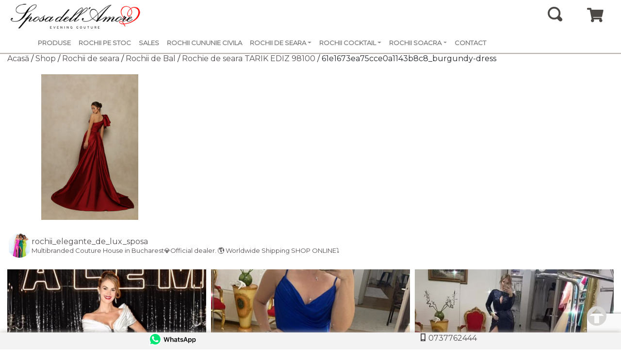

--- FILE ---
content_type: text/html; charset=UTF-8
request_url: https://rochiielegantedelux.ro/?attachment_id=23784
body_size: 18691
content:
<!DOCTYPE html>
<html lang="ro-RO" class="no-js">
<head>
	<meta charset="UTF-8">
	<meta name="viewport" content="width=device-width">
	<!--<link rel="profile" href="https://gmpg.org/xfn/11">-->
	<link rel="pingback" href="https://rochiielegantedelux.ro/xmlrpc.php">
	<!--[if lt IE 9]>
	<script src="https://rochiielegantedelux.ro/wp-content/themes/rochiielegantedelux/js/html5.js"></script>
	<![endif]-->
	<meta name='robots' content='index, follow, max-image-preview:large, max-snippet:-1, max-video-preview:-1' />
	<style>img:is([sizes="auto" i], [sizes^="auto," i]) { contain-intrinsic-size: 3000px 1500px }</style>
	
	<title>61e1673ea75cce0a1143b8c8_burgundy-dress - Rochii Elegante de Lux</title>
	<link rel="canonical" href="https://rochiielegantedelux.ro/" />
	<meta property="og:locale" content="ro_RO" />
	<meta property="og:type" content="article" />
	<meta property="og:title" content="61e1673ea75cce0a1143b8c8_burgundy-dress - Rochii Elegante de Lux" />
	<meta property="og:url" content="https://rochiielegantedelux.ro/" />
	<meta property="og:site_name" content="Rochii Elegante de Lux" />
	<meta property="article:publisher" content="https://www.facebook.com/EveningLooK/?fref=ts" />
	<meta property="og:image" content="https://rochiielegantedelux.ro" />
	<meta property="og:image:width" content="1200" />
	<meta property="og:image:height" content="1800" />
	<meta property="og:image:type" content="image/jpeg" />
	<meta name="twitter:card" content="summary_large_image" />
	<script type="application/ld+json" class="yoast-schema-graph">{"@context":"https://schema.org","@graph":[{"@type":"WebPage","@id":"https://rochiielegantedelux.ro/","url":"https://rochiielegantedelux.ro/","name":"61e1673ea75cce0a1143b8c8_burgundy-dress - Rochii Elegante de Lux","isPartOf":{"@id":"https://rochiielegantedelux.ro/#website"},"primaryImageOfPage":{"@id":"https://rochiielegantedelux.ro/#primaryimage"},"image":{"@id":"https://rochiielegantedelux.ro/#primaryimage"},"thumbnailUrl":"https://rochiielegantedelux.ro/wp-content/uploads/2022/03/61e1673ea75cce0a1143b8c8_burgundy-dress.jpeg","datePublished":"2022-03-10T08:18:43+00:00","breadcrumb":{"@id":"https://rochiielegantedelux.ro/#breadcrumb"},"inLanguage":"ro-RO","potentialAction":[{"@type":"ReadAction","target":["https://rochiielegantedelux.ro/"]}]},{"@type":"ImageObject","inLanguage":"ro-RO","@id":"https://rochiielegantedelux.ro/#primaryimage","url":"https://rochiielegantedelux.ro/wp-content/uploads/2022/03/61e1673ea75cce0a1143b8c8_burgundy-dress.jpeg","contentUrl":"https://rochiielegantedelux.ro/wp-content/uploads/2022/03/61e1673ea75cce0a1143b8c8_burgundy-dress.jpeg","width":1200,"height":1800},{"@type":"BreadcrumbList","@id":"https://rochiielegantedelux.ro/#breadcrumb","itemListElement":[{"@type":"ListItem","position":1,"name":"Prima pagină","item":"https://rochiielegantedelux.ro/"},{"@type":"ListItem","position":2,"name":"Rochie de seara TARIK EDIZ 98100","item":"https://rochiielegantedelux.ro/shop/rochii-de-seara/rochii-de-bal/tarik_ediz_98100/"},{"@type":"ListItem","position":3,"name":"61e1673ea75cce0a1143b8c8_burgundy-dress"}]},{"@type":"WebSite","@id":"https://rochiielegantedelux.ro/#website","url":"https://rochiielegantedelux.ro/","name":"Rochii Elegante de lux- by Sposa dell Amore","description":"Rochii Elegante de Lux","publisher":{"@id":"https://rochiielegantedelux.ro/#organization"},"potentialAction":[{"@type":"SearchAction","target":{"@type":"EntryPoint","urlTemplate":"https://rochiielegantedelux.ro/?s={search_term_string}"},"query-input":{"@type":"PropertyValueSpecification","valueRequired":true,"valueName":"search_term_string"}}],"inLanguage":"ro-RO"},{"@type":"Organization","@id":"https://rochiielegantedelux.ro/#organization","name":"Rochiielegantedelux.ro","url":"https://rochiielegantedelux.ro/","logo":{"@type":"ImageObject","inLanguage":"ro-RO","@id":"https://rochiielegantedelux.ro/#/schema/logo/image/","url":"https://rochiielegantedelux.ro/wp-content/uploads/2016/03/logo4.png","contentUrl":"https://rochiielegantedelux.ro/wp-content/uploads/2016/03/logo4.png","width":903,"height":474,"caption":"Rochiielegantedelux.ro"},"image":{"@id":"https://rochiielegantedelux.ro/#/schema/logo/image/"},"sameAs":["https://www.facebook.com/EveningLooK/?fref=ts"]}]}</script>


<link rel='dns-prefetch' href='//cdnjs.cloudflare.com' />
<link rel='dns-prefetch' href='//maxcdn.bootstrapcdn.com' />
<link rel='dns-prefetch' href='//fonts.googleapis.com' />
<link rel='dns-prefetch' href='//use.fontawesome.com' />
<script type="text/javascript">
/* <![CDATA[ */
window._wpemojiSettings = {"baseUrl":"https:\/\/s.w.org\/images\/core\/emoji\/16.0.1\/72x72\/","ext":".png","svgUrl":"https:\/\/s.w.org\/images\/core\/emoji\/16.0.1\/svg\/","svgExt":".svg","source":{"concatemoji":"https:\/\/rochiielegantedelux.ro\/wp-includes\/js\/wp-emoji-release.min.js?ver=24ac58cbd4d49d735d3454dfe482e680"}};
/*! This file is auto-generated */
!function(s,n){var o,i,e;function c(e){try{var t={supportTests:e,timestamp:(new Date).valueOf()};sessionStorage.setItem(o,JSON.stringify(t))}catch(e){}}function p(e,t,n){e.clearRect(0,0,e.canvas.width,e.canvas.height),e.fillText(t,0,0);var t=new Uint32Array(e.getImageData(0,0,e.canvas.width,e.canvas.height).data),a=(e.clearRect(0,0,e.canvas.width,e.canvas.height),e.fillText(n,0,0),new Uint32Array(e.getImageData(0,0,e.canvas.width,e.canvas.height).data));return t.every(function(e,t){return e===a[t]})}function u(e,t){e.clearRect(0,0,e.canvas.width,e.canvas.height),e.fillText(t,0,0);for(var n=e.getImageData(16,16,1,1),a=0;a<n.data.length;a++)if(0!==n.data[a])return!1;return!0}function f(e,t,n,a){switch(t){case"flag":return n(e,"\ud83c\udff3\ufe0f\u200d\u26a7\ufe0f","\ud83c\udff3\ufe0f\u200b\u26a7\ufe0f")?!1:!n(e,"\ud83c\udde8\ud83c\uddf6","\ud83c\udde8\u200b\ud83c\uddf6")&&!n(e,"\ud83c\udff4\udb40\udc67\udb40\udc62\udb40\udc65\udb40\udc6e\udb40\udc67\udb40\udc7f","\ud83c\udff4\u200b\udb40\udc67\u200b\udb40\udc62\u200b\udb40\udc65\u200b\udb40\udc6e\u200b\udb40\udc67\u200b\udb40\udc7f");case"emoji":return!a(e,"\ud83e\udedf")}return!1}function g(e,t,n,a){var r="undefined"!=typeof WorkerGlobalScope&&self instanceof WorkerGlobalScope?new OffscreenCanvas(300,150):s.createElement("canvas"),o=r.getContext("2d",{willReadFrequently:!0}),i=(o.textBaseline="top",o.font="600 32px Arial",{});return e.forEach(function(e){i[e]=t(o,e,n,a)}),i}function t(e){var t=s.createElement("script");t.src=e,t.defer=!0,s.head.appendChild(t)}"undefined"!=typeof Promise&&(o="wpEmojiSettingsSupports",i=["flag","emoji"],n.supports={everything:!0,everythingExceptFlag:!0},e=new Promise(function(e){s.addEventListener("DOMContentLoaded",e,{once:!0})}),new Promise(function(t){var n=function(){try{var e=JSON.parse(sessionStorage.getItem(o));if("object"==typeof e&&"number"==typeof e.timestamp&&(new Date).valueOf()<e.timestamp+604800&&"object"==typeof e.supportTests)return e.supportTests}catch(e){}return null}();if(!n){if("undefined"!=typeof Worker&&"undefined"!=typeof OffscreenCanvas&&"undefined"!=typeof URL&&URL.createObjectURL&&"undefined"!=typeof Blob)try{var e="postMessage("+g.toString()+"("+[JSON.stringify(i),f.toString(),p.toString(),u.toString()].join(",")+"));",a=new Blob([e],{type:"text/javascript"}),r=new Worker(URL.createObjectURL(a),{name:"wpTestEmojiSupports"});return void(r.onmessage=function(e){c(n=e.data),r.terminate(),t(n)})}catch(e){}c(n=g(i,f,p,u))}t(n)}).then(function(e){for(var t in e)n.supports[t]=e[t],n.supports.everything=n.supports.everything&&n.supports[t],"flag"!==t&&(n.supports.everythingExceptFlag=n.supports.everythingExceptFlag&&n.supports[t]);n.supports.everythingExceptFlag=n.supports.everythingExceptFlag&&!n.supports.flag,n.DOMReady=!1,n.readyCallback=function(){n.DOMReady=!0}}).then(function(){return e}).then(function(){var e;n.supports.everything||(n.readyCallback(),(e=n.source||{}).concatemoji?t(e.concatemoji):e.wpemoji&&e.twemoji&&(t(e.twemoji),t(e.wpemoji)))}))}((window,document),window._wpemojiSettings);
/* ]]> */
</script>
<link rel='stylesheet' id='sbi_styles-css' href='https://rochiielegantedelux.ro/wp-content/plugins/instagram-feed/css/sbi-styles.min.css?ver=6.9.1' type='text/css' media='all' />
<style id='wp-emoji-styles-inline-css' type='text/css'>

	img.wp-smiley, img.emoji {
		display: inline !important;
		border: none !important;
		box-shadow: none !important;
		height: 1em !important;
		width: 1em !important;
		margin: 0 0.07em !important;
		vertical-align: -0.1em !important;
		background: none !important;
		padding: 0 !important;
	}
</style>
<link rel='stylesheet' id='wp-block-library-css' href='https://rochiielegantedelux.ro/wp-includes/css/dist/block-library/style.min.css?ver=24ac58cbd4d49d735d3454dfe482e680' type='text/css' media='all' />
<style id='classic-theme-styles-inline-css' type='text/css'>
/*! This file is auto-generated */
.wp-block-button__link{color:#fff;background-color:#32373c;border-radius:9999px;box-shadow:none;text-decoration:none;padding:calc(.667em + 2px) calc(1.333em + 2px);font-size:1.125em}.wp-block-file__button{background:#32373c;color:#fff;text-decoration:none}
</style>
<style id='global-styles-inline-css' type='text/css'>
:root{--wp--preset--aspect-ratio--square: 1;--wp--preset--aspect-ratio--4-3: 4/3;--wp--preset--aspect-ratio--3-4: 3/4;--wp--preset--aspect-ratio--3-2: 3/2;--wp--preset--aspect-ratio--2-3: 2/3;--wp--preset--aspect-ratio--16-9: 16/9;--wp--preset--aspect-ratio--9-16: 9/16;--wp--preset--color--black: #000000;--wp--preset--color--cyan-bluish-gray: #abb8c3;--wp--preset--color--white: #ffffff;--wp--preset--color--pale-pink: #f78da7;--wp--preset--color--vivid-red: #cf2e2e;--wp--preset--color--luminous-vivid-orange: #ff6900;--wp--preset--color--luminous-vivid-amber: #fcb900;--wp--preset--color--light-green-cyan: #7bdcb5;--wp--preset--color--vivid-green-cyan: #00d084;--wp--preset--color--pale-cyan-blue: #8ed1fc;--wp--preset--color--vivid-cyan-blue: #0693e3;--wp--preset--color--vivid-purple: #9b51e0;--wp--preset--gradient--vivid-cyan-blue-to-vivid-purple: linear-gradient(135deg,rgba(6,147,227,1) 0%,rgb(155,81,224) 100%);--wp--preset--gradient--light-green-cyan-to-vivid-green-cyan: linear-gradient(135deg,rgb(122,220,180) 0%,rgb(0,208,130) 100%);--wp--preset--gradient--luminous-vivid-amber-to-luminous-vivid-orange: linear-gradient(135deg,rgba(252,185,0,1) 0%,rgba(255,105,0,1) 100%);--wp--preset--gradient--luminous-vivid-orange-to-vivid-red: linear-gradient(135deg,rgba(255,105,0,1) 0%,rgb(207,46,46) 100%);--wp--preset--gradient--very-light-gray-to-cyan-bluish-gray: linear-gradient(135deg,rgb(238,238,238) 0%,rgb(169,184,195) 100%);--wp--preset--gradient--cool-to-warm-spectrum: linear-gradient(135deg,rgb(74,234,220) 0%,rgb(151,120,209) 20%,rgb(207,42,186) 40%,rgb(238,44,130) 60%,rgb(251,105,98) 80%,rgb(254,248,76) 100%);--wp--preset--gradient--blush-light-purple: linear-gradient(135deg,rgb(255,206,236) 0%,rgb(152,150,240) 100%);--wp--preset--gradient--blush-bordeaux: linear-gradient(135deg,rgb(254,205,165) 0%,rgb(254,45,45) 50%,rgb(107,0,62) 100%);--wp--preset--gradient--luminous-dusk: linear-gradient(135deg,rgb(255,203,112) 0%,rgb(199,81,192) 50%,rgb(65,88,208) 100%);--wp--preset--gradient--pale-ocean: linear-gradient(135deg,rgb(255,245,203) 0%,rgb(182,227,212) 50%,rgb(51,167,181) 100%);--wp--preset--gradient--electric-grass: linear-gradient(135deg,rgb(202,248,128) 0%,rgb(113,206,126) 100%);--wp--preset--gradient--midnight: linear-gradient(135deg,rgb(2,3,129) 0%,rgb(40,116,252) 100%);--wp--preset--font-size--small: 13px;--wp--preset--font-size--medium: 20px;--wp--preset--font-size--large: 36px;--wp--preset--font-size--x-large: 42px;--wp--preset--spacing--20: 0.44rem;--wp--preset--spacing--30: 0.67rem;--wp--preset--spacing--40: 1rem;--wp--preset--spacing--50: 1.5rem;--wp--preset--spacing--60: 2.25rem;--wp--preset--spacing--70: 3.38rem;--wp--preset--spacing--80: 5.06rem;--wp--preset--shadow--natural: 6px 6px 9px rgba(0, 0, 0, 0.2);--wp--preset--shadow--deep: 12px 12px 50px rgba(0, 0, 0, 0.4);--wp--preset--shadow--sharp: 6px 6px 0px rgba(0, 0, 0, 0.2);--wp--preset--shadow--outlined: 6px 6px 0px -3px rgba(255, 255, 255, 1), 6px 6px rgba(0, 0, 0, 1);--wp--preset--shadow--crisp: 6px 6px 0px rgba(0, 0, 0, 1);}:where(.is-layout-flex){gap: 0.5em;}:where(.is-layout-grid){gap: 0.5em;}body .is-layout-flex{display: flex;}.is-layout-flex{flex-wrap: wrap;align-items: center;}.is-layout-flex > :is(*, div){margin: 0;}body .is-layout-grid{display: grid;}.is-layout-grid > :is(*, div){margin: 0;}:where(.wp-block-columns.is-layout-flex){gap: 2em;}:where(.wp-block-columns.is-layout-grid){gap: 2em;}:where(.wp-block-post-template.is-layout-flex){gap: 1.25em;}:where(.wp-block-post-template.is-layout-grid){gap: 1.25em;}.has-black-color{color: var(--wp--preset--color--black) !important;}.has-cyan-bluish-gray-color{color: var(--wp--preset--color--cyan-bluish-gray) !important;}.has-white-color{color: var(--wp--preset--color--white) !important;}.has-pale-pink-color{color: var(--wp--preset--color--pale-pink) !important;}.has-vivid-red-color{color: var(--wp--preset--color--vivid-red) !important;}.has-luminous-vivid-orange-color{color: var(--wp--preset--color--luminous-vivid-orange) !important;}.has-luminous-vivid-amber-color{color: var(--wp--preset--color--luminous-vivid-amber) !important;}.has-light-green-cyan-color{color: var(--wp--preset--color--light-green-cyan) !important;}.has-vivid-green-cyan-color{color: var(--wp--preset--color--vivid-green-cyan) !important;}.has-pale-cyan-blue-color{color: var(--wp--preset--color--pale-cyan-blue) !important;}.has-vivid-cyan-blue-color{color: var(--wp--preset--color--vivid-cyan-blue) !important;}.has-vivid-purple-color{color: var(--wp--preset--color--vivid-purple) !important;}.has-black-background-color{background-color: var(--wp--preset--color--black) !important;}.has-cyan-bluish-gray-background-color{background-color: var(--wp--preset--color--cyan-bluish-gray) !important;}.has-white-background-color{background-color: var(--wp--preset--color--white) !important;}.has-pale-pink-background-color{background-color: var(--wp--preset--color--pale-pink) !important;}.has-vivid-red-background-color{background-color: var(--wp--preset--color--vivid-red) !important;}.has-luminous-vivid-orange-background-color{background-color: var(--wp--preset--color--luminous-vivid-orange) !important;}.has-luminous-vivid-amber-background-color{background-color: var(--wp--preset--color--luminous-vivid-amber) !important;}.has-light-green-cyan-background-color{background-color: var(--wp--preset--color--light-green-cyan) !important;}.has-vivid-green-cyan-background-color{background-color: var(--wp--preset--color--vivid-green-cyan) !important;}.has-pale-cyan-blue-background-color{background-color: var(--wp--preset--color--pale-cyan-blue) !important;}.has-vivid-cyan-blue-background-color{background-color: var(--wp--preset--color--vivid-cyan-blue) !important;}.has-vivid-purple-background-color{background-color: var(--wp--preset--color--vivid-purple) !important;}.has-black-border-color{border-color: var(--wp--preset--color--black) !important;}.has-cyan-bluish-gray-border-color{border-color: var(--wp--preset--color--cyan-bluish-gray) !important;}.has-white-border-color{border-color: var(--wp--preset--color--white) !important;}.has-pale-pink-border-color{border-color: var(--wp--preset--color--pale-pink) !important;}.has-vivid-red-border-color{border-color: var(--wp--preset--color--vivid-red) !important;}.has-luminous-vivid-orange-border-color{border-color: var(--wp--preset--color--luminous-vivid-orange) !important;}.has-luminous-vivid-amber-border-color{border-color: var(--wp--preset--color--luminous-vivid-amber) !important;}.has-light-green-cyan-border-color{border-color: var(--wp--preset--color--light-green-cyan) !important;}.has-vivid-green-cyan-border-color{border-color: var(--wp--preset--color--vivid-green-cyan) !important;}.has-pale-cyan-blue-border-color{border-color: var(--wp--preset--color--pale-cyan-blue) !important;}.has-vivid-cyan-blue-border-color{border-color: var(--wp--preset--color--vivid-cyan-blue) !important;}.has-vivid-purple-border-color{border-color: var(--wp--preset--color--vivid-purple) !important;}.has-vivid-cyan-blue-to-vivid-purple-gradient-background{background: var(--wp--preset--gradient--vivid-cyan-blue-to-vivid-purple) !important;}.has-light-green-cyan-to-vivid-green-cyan-gradient-background{background: var(--wp--preset--gradient--light-green-cyan-to-vivid-green-cyan) !important;}.has-luminous-vivid-amber-to-luminous-vivid-orange-gradient-background{background: var(--wp--preset--gradient--luminous-vivid-amber-to-luminous-vivid-orange) !important;}.has-luminous-vivid-orange-to-vivid-red-gradient-background{background: var(--wp--preset--gradient--luminous-vivid-orange-to-vivid-red) !important;}.has-very-light-gray-to-cyan-bluish-gray-gradient-background{background: var(--wp--preset--gradient--very-light-gray-to-cyan-bluish-gray) !important;}.has-cool-to-warm-spectrum-gradient-background{background: var(--wp--preset--gradient--cool-to-warm-spectrum) !important;}.has-blush-light-purple-gradient-background{background: var(--wp--preset--gradient--blush-light-purple) !important;}.has-blush-bordeaux-gradient-background{background: var(--wp--preset--gradient--blush-bordeaux) !important;}.has-luminous-dusk-gradient-background{background: var(--wp--preset--gradient--luminous-dusk) !important;}.has-pale-ocean-gradient-background{background: var(--wp--preset--gradient--pale-ocean) !important;}.has-electric-grass-gradient-background{background: var(--wp--preset--gradient--electric-grass) !important;}.has-midnight-gradient-background{background: var(--wp--preset--gradient--midnight) !important;}.has-small-font-size{font-size: var(--wp--preset--font-size--small) !important;}.has-medium-font-size{font-size: var(--wp--preset--font-size--medium) !important;}.has-large-font-size{font-size: var(--wp--preset--font-size--large) !important;}.has-x-large-font-size{font-size: var(--wp--preset--font-size--x-large) !important;}
:where(.wp-block-post-template.is-layout-flex){gap: 1.25em;}:where(.wp-block-post-template.is-layout-grid){gap: 1.25em;}
:where(.wp-block-columns.is-layout-flex){gap: 2em;}:where(.wp-block-columns.is-layout-grid){gap: 2em;}
:root :where(.wp-block-pullquote){font-size: 1.5em;line-height: 1.6;}
</style>
<link rel='stylesheet' id='contact-form-7-css' href='https://rochiielegantedelux.ro/wp-content/plugins/contact-form-7/includes/css/styles.css?ver=6.1.2' type='text/css' media='all' />
<link rel='stylesheet' id='go-pricing-styles-css' href='https://rochiielegantedelux.ro/wp-content/plugins/go_pricing/assets/css/go_pricing_styles.css?ver=3.1.2' type='text/css' media='all' />
<link rel='stylesheet' id='woocommerce-layout-css' href='https://rochiielegantedelux.ro/wp-content/plugins/woocommerce/assets/css/woocommerce-layout.css?ver=10.2.2' type='text/css' media='all' />
<link rel='stylesheet' id='woocommerce-smallscreen-css' href='https://rochiielegantedelux.ro/wp-content/plugins/woocommerce/assets/css/woocommerce-smallscreen.css?ver=10.2.2' type='text/css' media='only screen and (max-width: 768px)' />
<link rel='stylesheet' id='woocommerce-general-css' href='https://rochiielegantedelux.ro/wp-content/plugins/woocommerce/assets/css/woocommerce.css?ver=10.2.2' type='text/css' media='all' />
<style id='woocommerce-inline-inline-css' type='text/css'>
.woocommerce form .form-row .required { visibility: visible; }
</style>
<link rel='stylesheet' id='brands-styles-css' href='https://rochiielegantedelux.ro/wp-content/plugins/woocommerce/assets/css/brands.css?ver=10.2.2' type='text/css' media='all' />
<link rel='stylesheet' id='fonts-css' href='https://fonts.googleapis.com/css?family=Montserrat&#038;ver=24ac58cbd4d49d735d3454dfe482e680' type='text/css' media='all' />
<link rel='stylesheet' id='bootstrapcustom-css' href='https://rochiielegantedelux.ro/wp-content/themes/rochiielegantedelux/css/bootstrap.css?ver=24ac58cbd4d49d735d3454dfe482e680' type='text/css' media='all' />
<link rel='stylesheet' id='open-iconic-bootstrap-css' href='https://rochiielegantedelux.ro/wp-content/themes/rochiielegantedelux/css/open-iconic-bootstrap.css?ver=24ac58cbd4d49d735d3454dfe482e680' type='text/css' media='all' />
<link rel='stylesheet' id='font-awesome-css' href='https://use.fontawesome.com/releases/v5.6.1/css/all.css?ver=24ac58cbd4d49d735d3454dfe482e680' type='text/css' media='all' />
<link rel='stylesheet' id='mycss-css' href='https://rochiielegantedelux.ro/wp-content/themes/rochiielegantedelux/css/mycss.css?ver=24ac58cbd4d49d735d3454dfe482e680' type='text/css' media='all' />
<link rel='stylesheet' id='odocss-css' href='https://rochiielegantedelux.ro/wp-content/themes/rochiielegantedelux/css/odocss.css?ver=24ac58cbd4d49d735d3454dfe482e680' type='text/css' media='all' />
<link rel='stylesheet' id='wpgdprc-front-css-css' href='https://rochiielegantedelux.ro/wp-content/plugins/wp-gdpr-compliance/Assets/css/front.css?ver=1708351657' type='text/css' media='all' />
<style id='wpgdprc-front-css-inline-css' type='text/css'>
:root{--wp-gdpr--bar--background-color: #000000;--wp-gdpr--bar--color: #ffffff;--wp-gdpr--button--background-color: #000000;--wp-gdpr--button--background-color--darken: #000000;--wp-gdpr--button--color: #ffffff;}
</style>
<script type="text/javascript" src="https://rochiielegantedelux.ro/wp-includes/js/jquery/jquery.min.js?ver=3.7.1" id="jquery-core-js"></script>
<script type="text/javascript" src="https://rochiielegantedelux.ro/wp-includes/js/jquery/jquery-migrate.min.js?ver=3.4.1" id="jquery-migrate-js"></script>
<script type="text/javascript" src="https://cdnjs.cloudflare.com/ajax/libs/popper.js/1.12.9/umd/popper.min.js?ver=24ac58cbd4d49d735d3454dfe482e680" id="popper.min-js"></script>
<script type="text/javascript" src="https://maxcdn.bootstrapcdn.com/bootstrap/4.0.0/js/bootstrap.min.js?ver=24ac58cbd4d49d735d3454dfe482e680" id="jquery.bootstrap.min-js"></script>
<script type="text/javascript" src="https://rochiielegantedelux.ro/wp-content/themes/rochiielegantedelux/js/Search.js?ver=24ac58cbd4d49d735d3454dfe482e680" id="search-js"></script>
<script type="text/javascript" src="https://rochiielegantedelux.ro/wp-content/themes/rochiielegantedelux/js/myjs.js?ver=24ac58cbd4d49d735d3454dfe482e680" id="myjs-js"></script>
<script type="text/javascript" src="https://rochiielegantedelux.ro/wp-content/plugins/woocommerce/assets/js/jquery-blockui/jquery.blockUI.min.js?ver=2.7.0-wc.10.2.2" id="jquery-blockui-js" defer="defer" data-wp-strategy="defer"></script>
<script type="text/javascript" id="wc-add-to-cart-js-extra">
/* <![CDATA[ */
var wc_add_to_cart_params = {"ajax_url":"\/wp-admin\/admin-ajax.php","wc_ajax_url":"\/?wc-ajax=%%endpoint%%","i18n_view_cart":"Vezi co\u0219ul","cart_url":"https:\/\/rochiielegantedelux.ro\/cart\/","is_cart":"","cart_redirect_after_add":"yes"};
/* ]]> */
</script>
<script type="text/javascript" src="https://rochiielegantedelux.ro/wp-content/plugins/woocommerce/assets/js/frontend/add-to-cart.min.js?ver=10.2.2" id="wc-add-to-cart-js" defer="defer" data-wp-strategy="defer"></script>
<script type="text/javascript" src="https://rochiielegantedelux.ro/wp-content/plugins/woocommerce/assets/js/js-cookie/js.cookie.min.js?ver=2.1.4-wc.10.2.2" id="js-cookie-js" defer="defer" data-wp-strategy="defer"></script>
<script type="text/javascript" id="woocommerce-js-extra">
/* <![CDATA[ */
var woocommerce_params = {"ajax_url":"\/wp-admin\/admin-ajax.php","wc_ajax_url":"\/?wc-ajax=%%endpoint%%","i18n_password_show":"Arat\u0103 parola","i18n_password_hide":"Ascunde parola"};
/* ]]> */
</script>
<script type="text/javascript" src="https://rochiielegantedelux.ro/wp-content/plugins/woocommerce/assets/js/frontend/woocommerce.min.js?ver=10.2.2" id="woocommerce-js" defer="defer" data-wp-strategy="defer"></script>
<script type="text/javascript" id="wpgdprc-front-js-js-extra">
/* <![CDATA[ */
var wpgdprcFront = {"ajaxUrl":"https:\/\/rochiielegantedelux.ro\/wp-admin\/admin-ajax.php","ajaxNonce":"682cc097df","ajaxArg":"security","pluginPrefix":"wpgdprc","blogId":"1","isMultiSite":"","locale":"ro_RO","showSignUpModal":"","showFormModal":"","cookieName":"wpgdprc-consent","consentVersion":"","path":"\/","prefix":"wpgdprc"};
/* ]]> */
</script>
<script type="text/javascript" src="https://rochiielegantedelux.ro/wp-content/plugins/wp-gdpr-compliance/Assets/js/front.min.js?ver=1708351657" id="wpgdprc-front-js-js"></script>
<link rel="https://api.w.org/" href="https://rochiielegantedelux.ro/wp-json/" /><link rel="alternate" title="JSON" type="application/json" href="https://rochiielegantedelux.ro/wp-json/wp/v2/media/23784" /><link rel="EditURI" type="application/rsd+xml" title="RSD" href="https://rochiielegantedelux.ro/xmlrpc.php?rsd" />

<link rel='shortlink' href='https://rochiielegantedelux.ro/?p=23784' />
<link rel="alternate" title="oEmbed (JSON)" type="application/json+oembed" href="https://rochiielegantedelux.ro/wp-json/oembed/1.0/embed?url=https%3A%2F%2Frochiielegantedelux.ro%2F%3Fattachment_id%3D23784" />
<link rel="alternate" title="oEmbed (XML)" type="text/xml+oembed" href="https://rochiielegantedelux.ro/wp-json/oembed/1.0/embed?url=https%3A%2F%2Frochiielegantedelux.ro%2F%3Fattachment_id%3D23784&#038;format=xml" />
	<noscript><style>.woocommerce-product-gallery{ opacity: 1 !important; }</style></noscript>
	<link rel="icon" href="https://rochiielegantedelux.ro/wp-content/uploads/2018/02/cropped-logo-evening-png-mare-2018-32x32.png" sizes="32x32" />
<link rel="icon" href="https://rochiielegantedelux.ro/wp-content/uploads/2018/02/cropped-logo-evening-png-mare-2018-192x192.png" sizes="192x192" />
<link rel="apple-touch-icon" href="https://rochiielegantedelux.ro/wp-content/uploads/2018/02/cropped-logo-evening-png-mare-2018-180x180.png" />
<meta name="msapplication-TileImage" content="https://rochiielegantedelux.ro/wp-content/uploads/2018/02/cropped-logo-evening-png-mare-2018-270x270.png" />
	<!-- Global site tag (gtag.js) - Google Analytics -->
	<script async src="https://www.googletagmanager.com/gtag/js?id=UA-72024627-1"></script>
	<script>
	  window.dataLayer = window.dataLayer || [];
	  function gtag(){dataLayer.push(arguments);}
	  gtag('js', new Date());

	  gtag('config', 'UA-72024627-1');
	</script>

</head>

<body class="attachment wp-singular attachment-template-default single single-attachment postid-23784 attachmentid-23784 attachment-jpeg wp-theme-rochiielegantedelux theme-rochiielegantedelux woocommerce-no-js"
<!--Search -->
<div class="search-overlay">
	<div class="search-overlay__top">
	<div class="container-fluid">
		<div class="row">
			<div class="col-xl-12 col-lg-12 col-md-12 col-sm-12 col-12">
					<form role="search" method="get" id="searchform" class="searchform" action="https://rochiielegantedelux.ro/">
						<div>
							<label class="screen-reader-text" ></label>
							<input type="text" class="search-term" name="s" placeholder="Ce cautati?" id="search-term">
							<input type="submit" id="searchsubmit" value="Cauta" class="banner-text-btn"/>
						</div>
					</form>
					<i class="fa fa-window-close search-overlay__close" aria-hidden="true"></i>
				</div>
			</div>
	</div>
	</div>
</div>



<!--End Search -->
	<!--Top Header-->
	<div class="header-top hide-mobile">
	  <div class="container-fluid">
		  <div class="row">
				  <div class="col-lg-9 col-sm-6 hide-mobile float-left titlususheader">
				  Rochii de seara - Rochiielegantedelux.ro
				  </div>
				  <div class="col-lg-3 col-sm-6 float-right text-right">

						<!---Linkuri top-->

				  </div>
		  </div>
	  </div>
	</div>
	<!--END Top Header-->
	<!--Logouri-->

	  <div class="container-fluid">
		  <div class="row">
			  <div class="col-lg-4 col-sm-6 col-6 col-md-6 d-none d-sm-block text-left">
					<a href="https://rochiielegantedelux.ro" >
						<img src="https://rochiielegantedelux.ro/wp-content/uploads/2018/02/logo-evening-png-mare-2018.png" width="280" class="img-fluid" alt="Logo Rochii elegante de lux.ro"/>
					</a>
				</div>
				<div class="col-lg-6 col-5 col-sm-5 col-md-5 text-center">

				</div>

			  <div class="col-lg-1 col-1 col-sm-1 col-md-1 text-right" style="padding:10px;">
					<div class="search-trigger js-search-trigger iconitasearch d-none d-sm-block ">
						<span class="oi oi-magnifying-glass "></span>
					</div>

				</div>
			  <div class="col-lg-1  d-sm-none d-md-block text-center ">



					<div class="dropdown d-none d-sm-block iconitacositab ">
					  <button class="dropbtn">
							<i class="iconitacoscumparaturi fas fa-shopping-cart iconitashop"></i>
													</button>

						<div class="dropdown-content">
							<div class="text-center">Nu aveti nici un produs in cos</div>

					  </div>

					</div>

					
			  </div>
		  </div>
	  </div>
	<!--END Logouri-->
		<!--Meniu-->

	<div class="sticky-top bg-grey">
	  <div class="container " style="padding:0;">
		  <div class="row" style="width: 100%;margin:0;">

			  <nav class="navbar navbar-expand-md navbar-light" role="navigation">

					<!--<div class="search-trigger js-search-trigger hide-desktop"><span class="oi oi-magnifying-glass hide-desktop"></span></div>-->
				  <!-- Brand and toggle get grouped for better mobile display -->
					<a class="navbar-brand d-block d-sm-block d-md-block d-lg-none d-xl-none" href="https://rochiielegantedelux.ro"><img src="https://rochiielegantedelux.ro/wp-content/uploads/2018/02/logo-evening-png-mare-2018.png" class="logo-mobil" width="100px" alt="Logo Rochii elegante de lux"/></a>
					<a href="https://rochiielegantedelux.ro/cart/" class="float-right d-block d-sm-block d-md-block d-lg-none d-xl-none iconitacos">
						<button class="dropbtn">
							<i class="iconitacoscumparaturi fas fa-shopping-cart iconitashop"></i>
													</button>
					</a>
			<!--		d-{breakpoint}-{value} for sm, md, lg, and xl.-->
					<div class="search-trigger js-search-trigger iconitasearch d-block d-sm-none d-xl-none d-md-none  ">
						<span class="oi oi-magnifying-glass "></span>
					</div>

						<button class="navbar-toggler float-right" type="button" data-toggle="collapse" data-target="#bs-example-navbar-collapse-1" aria-controls="bs-example-navbar-collapse-1" aria-expanded="false" aria-label="Toggle navigation">
							<i class="fas fa-bars"></i>

				  	</button>


					  <div id="bs-example-navbar-collapse-1" class="collapse navbar-collapse"><ul id="menu-main" class="nav navbar-nav"><li itemscope="itemscope" itemtype="https://www.schema.org/SiteNavigationElement" id="menu-item-6164" class="menu-item menu-item-type-post_type menu-item-object-page menu-item-6164 nav-item"><a title="Produse" href="https://rochiielegantedelux.ro/shop/" class="nav-link">Produse</a></li>
<li itemscope="itemscope" itemtype="https://www.schema.org/SiteNavigationElement" id="menu-item-15484" class="menu-item menu-item-type-custom menu-item-object-custom menu-item-15484 nav-item"><a title="Rochii pe Stoc" href="https://rochiielegantedelux.ro/categorie-produs/rochii-de-seara/pe-stoc-in-showroom/" class="nav-link">Rochii pe Stoc</a></li>
<li itemscope="itemscope" itemtype="https://www.schema.org/SiteNavigationElement" id="menu-item-13522" class="menu-item menu-item-type-custom menu-item-object-custom menu-item-13522 nav-item"><a title="Sales" href="https://rochiielegantedelux.ro/categorie-produs/rochii-de-seara/sales/" class="nav-link">Sales</a></li>
<li itemscope="itemscope" itemtype="https://www.schema.org/SiteNavigationElement" id="menu-item-18982" class="menu-item menu-item-type-custom menu-item-object-custom menu-item-18982 nav-item"><a title="Rochii Cununie Civila" href="https://rochiielegantedelux.ro/categorie-produs/rochii-cununie-civila/" class="nav-link">Rochii Cununie Civila</a></li>
<li itemscope="itemscope" itemtype="https://www.schema.org/SiteNavigationElement" id="menu-item-13321" class="menu-item menu-item-type-custom menu-item-object-custom menu-item-has-children menu-item-13321 nav-item dropdown"><a title="Rochii de Seara" href="https://rochiielegantedelux.ro/categorie-produs/rochii-de-seara/" aria-haspopup="true" aria-expanded="false" class="dropdown-toggle nav-link" id="menu-item-dropdown-13321">Rochii de Seara</a><i class="fas fa-plus meniu-plus" value="close"></i>
<ul class="dropdown-menu" aria-labelledby="menu-item-dropdown-13321" role="menu">
	<li itemscope="itemscope" itemtype="https://www.schema.org/SiteNavigationElement" id="menu-item-15488" class="menu-item menu-item-type-custom menu-item-object-custom menu-item-15488 nav-item"><a title="Rochii de Bal" href="https://rochiielegantedelux.ro/categorie-produs/rochii-de-seara/rochii-de-bal/" class="dropdown-item">Rochii de Bal</a></li>
	<li itemscope="itemscope" itemtype="https://www.schema.org/SiteNavigationElement" id="menu-item-15487" class="menu-item menu-item-type-custom menu-item-object-custom menu-item-15487 nav-item"><a title="Rochii Elegante" href="https://rochiielegantedelux.ro/categorie-produs/rochii-de-seara/rochii-elegante/" class="dropdown-item">Rochii Elegante</a></li>
	<li itemscope="itemscope" itemtype="https://www.schema.org/SiteNavigationElement" id="menu-item-15489" class="menu-item menu-item-type-custom menu-item-object-custom menu-item-15489 nav-item"><a title="Rochii Glamour" href="https://rochiielegantedelux.ro/categorie-produs/rochii-de-seara/rochii-glamour/" class="dropdown-item">Rochii Glamour</a></li>
	<li itemscope="itemscope" itemtype="https://www.schema.org/SiteNavigationElement" id="menu-item-15491" class="menu-item menu-item-type-custom menu-item-object-custom menu-item-15491 nav-item"><a title="Rochii Domnisoare de Onoare" href="https://rochiielegantedelux.ro/categorie-produs/rochii-de-seara/rochii-domnisoare-onoare/" class="dropdown-item">Rochii Domnisoare de Onoare</a></li>
	<li itemscope="itemscope" itemtype="https://www.schema.org/SiteNavigationElement" id="menu-item-15492" class="menu-item menu-item-type-custom menu-item-object-custom menu-item-15492 nav-item"><a title="Salopete Elegante" href="https://rochiielegantedelux.ro/categorie-produs/salopete-elegante/" class="dropdown-item">Salopete Elegante</a></li>
	<li itemscope="itemscope" itemtype="https://www.schema.org/SiteNavigationElement" id="menu-item-15494" class="menu-item menu-item-type-custom menu-item-object-custom menu-item-15494 nav-item"><a title="Rochii de Craciun/Revelion" href="https://rochiielegantedelux.ro/categorie-produs/rochii-de-seara/rochii-de-craciun-revelion/" class="dropdown-item">Rochii de Craciun/Revelion</a></li>
	<li itemscope="itemscope" itemtype="https://www.schema.org/SiteNavigationElement" id="menu-item-15493" class="menu-item menu-item-type-custom menu-item-object-custom menu-item-15493 nav-item"><a title="Sale" href="https://rochiielegantedelux.ro/categorie-produs/rochii-de-seara/sales/" class="dropdown-item">Sale</a></li>
	<li itemscope="itemscope" itemtype="https://www.schema.org/SiteNavigationElement" id="menu-item-15490" class="menu-item menu-item-type-custom menu-item-object-custom menu-item-15490 nav-item"><a title="Rochii Exclusive" href="https://rochiielegantedelux.ro/categorie-produs/rochii-de-seara/rochii-de-seara-exclusive/" class="dropdown-item">Rochii Exclusive</a></li>
	<li itemscope="itemscope" itemtype="https://www.schema.org/SiteNavigationElement" id="menu-item-15495" class="menu-item menu-item-type-custom menu-item-object-custom menu-item-15495 nav-item"><a title="Creatii Atelier" href="https://rochiielegantedelux.ro/categorie-produs/rochii-de-seara/creatii-atelier-rochii-de-seara/" class="dropdown-item">Creatii Atelier</a></li>
	<li itemscope="itemscope" itemtype="https://www.schema.org/SiteNavigationElement" id="menu-item-15496" class="menu-item menu-item-type-custom menu-item-object-custom menu-item-15496 nav-item"><a title="Rochii Inflorate" href="https://rochiielegantedelux.ro/categorie-produs/rochii-de-seara/rochii-inflorate/" class="dropdown-item">Rochii Inflorate</a></li>
</ul>
</li>
<li itemscope="itemscope" itemtype="https://www.schema.org/SiteNavigationElement" id="menu-item-13322" class="menu-item menu-item-type-custom menu-item-object-custom menu-item-has-children menu-item-13322 nav-item dropdown"><a title="Rochii Cocktail" href="https://rochiielegantedelux.ro/categorie-produs/rochii-de-seara/rochii-cocktail/" aria-haspopup="true" aria-expanded="false" class="dropdown-toggle nav-link" id="menu-item-dropdown-13322">Rochii Cocktail</a><i class="fas fa-plus meniu-plus" value="close"></i>
<ul class="dropdown-menu" aria-labelledby="menu-item-dropdown-13322" role="menu">
	<li itemscope="itemscope" itemtype="https://www.schema.org/SiteNavigationElement" id="menu-item-15498" class="menu-item menu-item-type-custom menu-item-object-custom menu-item-15498 nav-item"><a title="Rochii de Petrecere" href="https://rochiielegantedelux.ro/categorie-produs/rochii-cocktail/rochii-de-petrecere/" class="dropdown-item">Rochii de Petrecere</a></li>
</ul>
</li>
<li itemscope="itemscope" itemtype="https://www.schema.org/SiteNavigationElement" id="menu-item-13323" class="menu-item menu-item-type-custom menu-item-object-custom menu-item-has-children menu-item-13323 nav-item dropdown"><a title="Rochii Soacra" href="https://rochiielegantedelux.ro/categorie-produs/rochii-de-soacra/" aria-haspopup="true" aria-expanded="false" class="dropdown-toggle nav-link" id="menu-item-dropdown-13323">Rochii Soacra</a><i class="fas fa-plus meniu-plus" value="close"></i>
<ul class="dropdown-menu" aria-labelledby="menu-item-dropdown-13323" role="menu">
	<li itemscope="itemscope" itemtype="https://www.schema.org/SiteNavigationElement" id="menu-item-15499" class="menu-item menu-item-type-custom menu-item-object-custom menu-item-15499 nav-item"><a title="Rochii Scurte Soacra" href="https://rochiielegantedelux.ro/categorie-produs/rochii-de-soacra/rochii-scurte-soacra/" class="dropdown-item">Rochii Scurte Soacra</a></li>
	<li itemscope="itemscope" itemtype="https://www.schema.org/SiteNavigationElement" id="menu-item-15500" class="menu-item menu-item-type-custom menu-item-object-custom menu-item-15500 nav-item"><a title="Rochii Lungi Soacra" href="https://rochiielegantedelux.ro/categorie-produs/rochii-de-soacra/rochii-lungi-soacra/" class="dropdown-item">Rochii Lungi Soacra</a></li>
	<li itemscope="itemscope" itemtype="https://www.schema.org/SiteNavigationElement" id="menu-item-15501" class="menu-item menu-item-type-custom menu-item-object-custom menu-item-15501 nav-item"><a title="Compleuri elegante" href="https://rochiielegantedelux.ro/categorie-produs/compleuri-elegante/" class="dropdown-item">Compleuri elegante</a></li>
</ul>
</li>
<li itemscope="itemscope" itemtype="https://www.schema.org/SiteNavigationElement" id="menu-item-19720" class="menu-item menu-item-type-post_type menu-item-object-page menu-item-19720 nav-item"><a title="Contact" href="https://rochiielegantedelux.ro/contact/" class="nav-link">Contact</a></li>
</ul></div>				  </div>
			  </nav>

		  </div>



	</div>

	<div class="container-fluid">
		<div class="row">
			<div class="col-lg-12 col-12 col-sm-12	col-md-12 col-xl-12">
				<div id="primary" class="content-area"><main id="main" class="site-main" role="main"><nav class="woocommerce-breadcrumb" aria-label="Breadcrumb"><a href="https://rochiielegantedelux.ro">Acasă</a>&nbsp;&#47;&nbsp;<a href="https://rochiielegantedelux.ro/shop/">Shop</a>&nbsp;&#47;&nbsp;<a href="https://rochiielegantedelux.ro/categorie-produs/rochii-de-seara/">Rochii de seara</a>&nbsp;&#47;&nbsp;<a href="https://rochiielegantedelux.ro/categorie-produs/rochii-de-seara/rochii-de-bal/">Rochii de Bal</a>&nbsp;&#47;&nbsp;<a href="https://rochiielegantedelux.ro/shop/rochii-de-seara/rochii-de-bal/tarik_ediz_98100/">Rochie de seara TARIK EDIZ 98100</a>&nbsp;&#47;&nbsp;61e1673ea75cce0a1143b8c8_burgundy-dress</nav>
			</div>
		</div>
	</div>

<div class="container spatiu-sus spatiu-jos">
	<div class="row">
		<div class="col-lg-12">
			<p class="attachment"><a href='https://rochiielegantedelux.ro/wp-content/uploads/2022/03/61e1673ea75cce0a1143b8c8_burgundy-dress.jpeg'><img fetchpriority="high" decoding="async" width="200" height="300" src="https://rochiielegantedelux.ro/wp-content/uploads/2022/03/61e1673ea75cce0a1143b8c8_burgundy-dress-200x300.jpeg" class="attachment-medium size-medium" alt="" srcset="https://rochiielegantedelux.ro/wp-content/uploads/2022/03/61e1673ea75cce0a1143b8c8_burgundy-dress-200x300.jpeg 200w, https://rochiielegantedelux.ro/wp-content/uploads/2022/03/61e1673ea75cce0a1143b8c8_burgundy-dress-683x1024.jpeg 683w, https://rochiielegantedelux.ro/wp-content/uploads/2022/03/61e1673ea75cce0a1143b8c8_burgundy-dress-100x150.jpeg 100w, https://rochiielegantedelux.ro/wp-content/uploads/2022/03/61e1673ea75cce0a1143b8c8_burgundy-dress-1024x1536.jpeg 1024w, https://rochiielegantedelux.ro/wp-content/uploads/2022/03/61e1673ea75cce0a1143b8c8_burgundy-dress-153x230.jpeg 153w, https://rochiielegantedelux.ro/wp-content/uploads/2022/03/61e1673ea75cce0a1143b8c8_burgundy-dress-290x435.jpeg 290w, https://rochiielegantedelux.ro/wp-content/uploads/2022/03/61e1673ea75cce0a1143b8c8_burgundy-dress-570x855.jpeg 570w, https://rochiielegantedelux.ro/wp-content/uploads/2022/03/61e1673ea75cce0a1143b8c8_burgundy-dress.jpeg 1200w" sizes="(max-width: 200px) 100vw, 200px" /></a></p>
		</div>
	</div>
</div>


</div>

<div class="container-fluid">
	<div class="row">
		<div class="col-12 col-sm-12 col-md-12 col-lg-12">

			
<div id="sb_instagram"  class="sbi sbi_mob_col_1 sbi_tab_col_2 sbi_col_3" style="padding-bottom: 10px; width: 100%;"	 data-feedid="sbi_rochii_elegante_de_lux_sposa#6"  data-res="auto" data-cols="3" data-colsmobile="1" data-colstablet="2" data-num="6" data-nummobile="" data-item-padding="5"	 data-shortcode-atts="{&quot;num&quot;:&quot;6&quot;,&quot;cols&quot;:&quot;3&quot;}"  data-postid="23784" data-locatornonce="5471a2e75b" data-imageaspectratio="1:1" data-sbi-flags="favorLocal">
	<div class="sb_instagram_header "   >
	<a class="sbi_header_link" target="_blank"
	   rel="nofollow noopener" href="https://www.instagram.com/rochii_elegante_de_lux_sposa/" title="@rochii_elegante_de_lux_sposa">
		<div class="sbi_header_text">
			<div class="sbi_header_img"  data-avatar-url="https://scontent.xx.fbcdn.net/v/t51.2885-15/367687260_827162312242152_7287476135335529020_n.jpg?_nc_cat=104&amp;ccb=1-7&amp;_nc_sid=7d201b&amp;_nc_eui2=AeG1b3fa77985EcpuKyrltJTULl0KhzVsbJQuXQqHNWxsjzDC0xBwIQpkJmAXulQg8-E0pErVLoBGZFrqn35ZYEN&amp;_nc_ohc=ARFZVzAOLUgAX_0YXdn&amp;_nc_ht=scontent.xx&amp;edm=AL-3X8kEAAAA&amp;oh=00_AfCOBrQnunVpLnehsqp8aahaeiSEOjJB9lzFfgKkHO-ZMg&amp;oe=658973C1">
									<div class="sbi_header_img_hover"  ><svg class="sbi_new_logo fa-instagram fa-w-14" aria-hidden="true" data-fa-processed="" aria-label="Instagram" data-prefix="fab" data-icon="instagram" role="img" viewBox="0 0 448 512">
                    <path fill="currentColor" d="M224.1 141c-63.6 0-114.9 51.3-114.9 114.9s51.3 114.9 114.9 114.9S339 319.5 339 255.9 287.7 141 224.1 141zm0 189.6c-41.1 0-74.7-33.5-74.7-74.7s33.5-74.7 74.7-74.7 74.7 33.5 74.7 74.7-33.6 74.7-74.7 74.7zm146.4-194.3c0 14.9-12 26.8-26.8 26.8-14.9 0-26.8-12-26.8-26.8s12-26.8 26.8-26.8 26.8 12 26.8 26.8zm76.1 27.2c-1.7-35.9-9.9-67.7-36.2-93.9-26.2-26.2-58-34.4-93.9-36.2-37-2.1-147.9-2.1-184.9 0-35.8 1.7-67.6 9.9-93.9 36.1s-34.4 58-36.2 93.9c-2.1 37-2.1 147.9 0 184.9 1.7 35.9 9.9 67.7 36.2 93.9s58 34.4 93.9 36.2c37 2.1 147.9 2.1 184.9 0 35.9-1.7 67.7-9.9 93.9-36.2 26.2-26.2 34.4-58 36.2-93.9 2.1-37 2.1-147.8 0-184.8zM398.8 388c-7.8 19.6-22.9 34.7-42.6 42.6-29.5 11.7-99.5 9-132.1 9s-102.7 2.6-132.1-9c-19.6-7.8-34.7-22.9-42.6-42.6-11.7-29.5-9-99.5-9-132.1s-2.6-102.7 9-132.1c7.8-19.6 22.9-34.7 42.6-42.6 29.5-11.7 99.5-9 132.1-9s102.7-2.6 132.1 9c19.6 7.8 34.7 22.9 42.6 42.6 11.7 29.5 9 99.5 9 132.1s2.7 102.7-9 132.1z"></path>
                </svg></div>
					<img  src="https://rochiielegantedelux.ro/wp-content/uploads/sb-instagram-feed-images/rochii_elegante_de_lux_sposa.jpg" alt="" width="50" height="50">
				
							</div>

			<div class="sbi_feedtheme_header_text">
				<h3>rochii_elegante_de_lux_sposa</h3>
									<p class="sbi_bio">Multibranded Couture House in Bucharest💎Official dealer.<br>
🌎 Worldwide Shipping <br>
SHOP ONLINE⤵️</p>
							</div>
		</div>
	</a>
</div>

	<div id="sbi_images"  style="gap: 10px;">
		<div class="sbi_item sbi_type_image sbi_new sbi_transition"
	id="sbi_18027218134836291" data-date="1702978842">
	<div class="sbi_photo_wrap">
		<a class="sbi_photo" href="https://www.instagram.com/p/C1B6mx8oZVp/" target="_blank" rel="noopener nofollow"
			data-full-res="https://scontent.cdninstagram.com/v/t51.29350-15/412251893_737430364925071_9213731076897492992_n.jpg?_nc_cat=106&#038;ccb=1-7&#038;_nc_sid=c4dd86&#038;_nc_eui2=AeHwvuIvaU9UchNFyNaulKh0n-brM5_A0Hyf5uszn8DQfDdkc6TYMn2m_cRe6U12YUgqeH40AvUif8zZvcxnxwFe&#038;_nc_ohc=fvDs8pzJh4wAX-loLk5&#038;_nc_ht=scontent.cdninstagram.com&#038;edm=AM6HXa8EAAAA&#038;oh=00_AfCcvIS32LJuRXNmOk77hybUjErrJrTea8B5H9XDf_2xrQ&#038;oe=658A28EE"
			data-img-src-set="{&quot;d&quot;:&quot;https:\/\/scontent.cdninstagram.com\/v\/t51.29350-15\/412251893_737430364925071_9213731076897492992_n.jpg?_nc_cat=106&amp;ccb=1-7&amp;_nc_sid=c4dd86&amp;_nc_eui2=AeHwvuIvaU9UchNFyNaulKh0n-brM5_A0Hyf5uszn8DQfDdkc6TYMn2m_cRe6U12YUgqeH40AvUif8zZvcxnxwFe&amp;_nc_ohc=fvDs8pzJh4wAX-loLk5&amp;_nc_ht=scontent.cdninstagram.com&amp;edm=AM6HXa8EAAAA&amp;oh=00_AfCcvIS32LJuRXNmOk77hybUjErrJrTea8B5H9XDf_2xrQ&amp;oe=658A28EE&quot;,&quot;150&quot;:&quot;https:\/\/scontent.cdninstagram.com\/v\/t51.29350-15\/412251893_737430364925071_9213731076897492992_n.jpg?_nc_cat=106&amp;ccb=1-7&amp;_nc_sid=c4dd86&amp;_nc_eui2=AeHwvuIvaU9UchNFyNaulKh0n-brM5_A0Hyf5uszn8DQfDdkc6TYMn2m_cRe6U12YUgqeH40AvUif8zZvcxnxwFe&amp;_nc_ohc=fvDs8pzJh4wAX-loLk5&amp;_nc_ht=scontent.cdninstagram.com&amp;edm=AM6HXa8EAAAA&amp;oh=00_AfCcvIS32LJuRXNmOk77hybUjErrJrTea8B5H9XDf_2xrQ&amp;oe=658A28EE&quot;,&quot;320&quot;:&quot;https:\/\/scontent.cdninstagram.com\/v\/t51.29350-15\/412251893_737430364925071_9213731076897492992_n.jpg?_nc_cat=106&amp;ccb=1-7&amp;_nc_sid=c4dd86&amp;_nc_eui2=AeHwvuIvaU9UchNFyNaulKh0n-brM5_A0Hyf5uszn8DQfDdkc6TYMn2m_cRe6U12YUgqeH40AvUif8zZvcxnxwFe&amp;_nc_ohc=fvDs8pzJh4wAX-loLk5&amp;_nc_ht=scontent.cdninstagram.com&amp;edm=AM6HXa8EAAAA&amp;oh=00_AfCcvIS32LJuRXNmOk77hybUjErrJrTea8B5H9XDf_2xrQ&amp;oe=658A28EE&quot;,&quot;640&quot;:&quot;https:\/\/scontent.cdninstagram.com\/v\/t51.29350-15\/412251893_737430364925071_9213731076897492992_n.jpg?_nc_cat=106&amp;ccb=1-7&amp;_nc_sid=c4dd86&amp;_nc_eui2=AeHwvuIvaU9UchNFyNaulKh0n-brM5_A0Hyf5uszn8DQfDdkc6TYMn2m_cRe6U12YUgqeH40AvUif8zZvcxnxwFe&amp;_nc_ohc=fvDs8pzJh4wAX-loLk5&amp;_nc_ht=scontent.cdninstagram.com&amp;edm=AM6HXa8EAAAA&amp;oh=00_AfCcvIS32LJuRXNmOk77hybUjErrJrTea8B5H9XDf_2xrQ&amp;oe=658A28EE&quot;}">
			<span class="sbi-screenreader">Superbul model se pe Covorul Rosu, este acum in sa</span>
									<img src="https://rochiielegantedelux.ro/wp-content/plugins/instagram-feed/img/placeholder.png" alt="Superbul model se pe Covorul Rosu, este acum in salonul nostru la proba!!
Perioada de comanda este super rapida!! De doar 3 saptamani!!
 
Comandati acum modelul preferat ca sa fiti ca o adevarata DIVA!! 🌟" aria-hidden="true">
		</a>
	</div>
</div><div class="sbi_item sbi_type_image sbi_new sbi_transition"
	id="sbi_18063440491472531" data-date="1702642314">
	<div class="sbi_photo_wrap">
		<a class="sbi_photo" href="https://www.instagram.com/p/C034ujGINL5/" target="_blank" rel="noopener nofollow"
			data-full-res="https://scontent.cdninstagram.com/v/t39.30808-6/410942295_388210883563023_4770843664199106270_n.jpg?_nc_cat=104&#038;ccb=1-7&#038;_nc_sid=c4dd86&#038;_nc_eui2=AeHKyjt57Ui3H17cAHpYui82KA0uDcRLDR4oDS4NxEsNHqJU6KLTfN1oSOr6hpS9rMeLYI9newEQMyoHxZUaVLBs&#038;_nc_ohc=hi7jJ8wZRVAAX8S8Kh8&#038;_nc_ht=scontent.cdninstagram.com&#038;edm=AM6HXa8EAAAA&#038;oh=00_AfA1sNXlF0lI0SLnZteGKACvqFdDVDPLIP1yxSrNfeivzA&#038;oe=658AD337"
			data-img-src-set="{&quot;d&quot;:&quot;https:\/\/scontent.cdninstagram.com\/v\/t39.30808-6\/410942295_388210883563023_4770843664199106270_n.jpg?_nc_cat=104&amp;ccb=1-7&amp;_nc_sid=c4dd86&amp;_nc_eui2=AeHKyjt57Ui3H17cAHpYui82KA0uDcRLDR4oDS4NxEsNHqJU6KLTfN1oSOr6hpS9rMeLYI9newEQMyoHxZUaVLBs&amp;_nc_ohc=hi7jJ8wZRVAAX8S8Kh8&amp;_nc_ht=scontent.cdninstagram.com&amp;edm=AM6HXa8EAAAA&amp;oh=00_AfA1sNXlF0lI0SLnZteGKACvqFdDVDPLIP1yxSrNfeivzA&amp;oe=658AD337&quot;,&quot;150&quot;:&quot;https:\/\/scontent.cdninstagram.com\/v\/t39.30808-6\/410942295_388210883563023_4770843664199106270_n.jpg?_nc_cat=104&amp;ccb=1-7&amp;_nc_sid=c4dd86&amp;_nc_eui2=AeHKyjt57Ui3H17cAHpYui82KA0uDcRLDR4oDS4NxEsNHqJU6KLTfN1oSOr6hpS9rMeLYI9newEQMyoHxZUaVLBs&amp;_nc_ohc=hi7jJ8wZRVAAX8S8Kh8&amp;_nc_ht=scontent.cdninstagram.com&amp;edm=AM6HXa8EAAAA&amp;oh=00_AfA1sNXlF0lI0SLnZteGKACvqFdDVDPLIP1yxSrNfeivzA&amp;oe=658AD337&quot;,&quot;320&quot;:&quot;https:\/\/scontent.cdninstagram.com\/v\/t39.30808-6\/410942295_388210883563023_4770843664199106270_n.jpg?_nc_cat=104&amp;ccb=1-7&amp;_nc_sid=c4dd86&amp;_nc_eui2=AeHKyjt57Ui3H17cAHpYui82KA0uDcRLDR4oDS4NxEsNHqJU6KLTfN1oSOr6hpS9rMeLYI9newEQMyoHxZUaVLBs&amp;_nc_ohc=hi7jJ8wZRVAAX8S8Kh8&amp;_nc_ht=scontent.cdninstagram.com&amp;edm=AM6HXa8EAAAA&amp;oh=00_AfA1sNXlF0lI0SLnZteGKACvqFdDVDPLIP1yxSrNfeivzA&amp;oe=658AD337&quot;,&quot;640&quot;:&quot;https:\/\/scontent.cdninstagram.com\/v\/t39.30808-6\/410942295_388210883563023_4770843664199106270_n.jpg?_nc_cat=104&amp;ccb=1-7&amp;_nc_sid=c4dd86&amp;_nc_eui2=AeHKyjt57Ui3H17cAHpYui82KA0uDcRLDR4oDS4NxEsNHqJU6KLTfN1oSOr6hpS9rMeLYI9newEQMyoHxZUaVLBs&amp;_nc_ohc=hi7jJ8wZRVAAX8S8Kh8&amp;_nc_ht=scontent.cdninstagram.com&amp;edm=AM6HXa8EAAAA&amp;oh=00_AfA1sNXlF0lI0SLnZteGKACvqFdDVDPLIP1yxSrNfeivzA&amp;oe=658AD337&quot;}">
			<span class="sbi-screenreader">Party dress in blue color 🌟
Now with -20% off p</span>
									<img src="https://rochiielegantedelux.ro/wp-content/plugins/instagram-feed/img/placeholder.png" alt="Party dress in blue color 🌟
Now with -20% off price!" aria-hidden="true">
		</a>
	</div>
</div><div class="sbi_item sbi_type_video sbi_new sbi_transition"
	id="sbi_17992506542525804" data-date="1702641660">
	<div class="sbi_photo_wrap">
		<a class="sbi_photo" href="https://www.instagram.com/p/C033c8YIuwd/" target="_blank" rel="noopener nofollow"
			data-full-res="https://scontent.cdninstagram.com/v/t51.29350-15/410554720_899972948473058_8300143021815675764_n.jpg?_nc_cat=107&#038;ccb=1-7&#038;_nc_sid=c4dd86&#038;_nc_eui2=AeF6vGV16SHW4A4_vLxYH0829M7cf79heRD0ztx_v2F5EIv-5PjTWTuzej9n89WDECyVZmQqC0KgAr7VtFN_nW4s&#038;_nc_ohc=btu_GStNb98AX8Icyyt&#038;_nc_ht=scontent.cdninstagram.com&#038;edm=AM6HXa8EAAAA&#038;oh=00_AfA9OiV3fbDeCEFboptydlWU2BuzAurGo0Jhj1Wx5xnFhA&#038;oe=658AFBE1"
			data-img-src-set="{&quot;d&quot;:&quot;https:\/\/scontent.cdninstagram.com\/v\/t51.29350-15\/410554720_899972948473058_8300143021815675764_n.jpg?_nc_cat=107&amp;ccb=1-7&amp;_nc_sid=c4dd86&amp;_nc_eui2=AeF6vGV16SHW4A4_vLxYH0829M7cf79heRD0ztx_v2F5EIv-5PjTWTuzej9n89WDECyVZmQqC0KgAr7VtFN_nW4s&amp;_nc_ohc=btu_GStNb98AX8Icyyt&amp;_nc_ht=scontent.cdninstagram.com&amp;edm=AM6HXa8EAAAA&amp;oh=00_AfA9OiV3fbDeCEFboptydlWU2BuzAurGo0Jhj1Wx5xnFhA&amp;oe=658AFBE1&quot;,&quot;150&quot;:&quot;https:\/\/scontent.cdninstagram.com\/v\/t51.29350-15\/410554720_899972948473058_8300143021815675764_n.jpg?_nc_cat=107&amp;ccb=1-7&amp;_nc_sid=c4dd86&amp;_nc_eui2=AeF6vGV16SHW4A4_vLxYH0829M7cf79heRD0ztx_v2F5EIv-5PjTWTuzej9n89WDECyVZmQqC0KgAr7VtFN_nW4s&amp;_nc_ohc=btu_GStNb98AX8Icyyt&amp;_nc_ht=scontent.cdninstagram.com&amp;edm=AM6HXa8EAAAA&amp;oh=00_AfA9OiV3fbDeCEFboptydlWU2BuzAurGo0Jhj1Wx5xnFhA&amp;oe=658AFBE1&quot;,&quot;320&quot;:&quot;https:\/\/scontent.cdninstagram.com\/v\/t51.29350-15\/410554720_899972948473058_8300143021815675764_n.jpg?_nc_cat=107&amp;ccb=1-7&amp;_nc_sid=c4dd86&amp;_nc_eui2=AeF6vGV16SHW4A4_vLxYH0829M7cf79heRD0ztx_v2F5EIv-5PjTWTuzej9n89WDECyVZmQqC0KgAr7VtFN_nW4s&amp;_nc_ohc=btu_GStNb98AX8Icyyt&amp;_nc_ht=scontent.cdninstagram.com&amp;edm=AM6HXa8EAAAA&amp;oh=00_AfA9OiV3fbDeCEFboptydlWU2BuzAurGo0Jhj1Wx5xnFhA&amp;oe=658AFBE1&quot;,&quot;640&quot;:&quot;https:\/\/scontent.cdninstagram.com\/v\/t51.29350-15\/410554720_899972948473058_8300143021815675764_n.jpg?_nc_cat=107&amp;ccb=1-7&amp;_nc_sid=c4dd86&amp;_nc_eui2=AeF6vGV16SHW4A4_vLxYH0829M7cf79heRD0ztx_v2F5EIv-5PjTWTuzej9n89WDECyVZmQqC0KgAr7VtFN_nW4s&amp;_nc_ohc=btu_GStNb98AX8Icyyt&amp;_nc_ht=scontent.cdninstagram.com&amp;edm=AM6HXa8EAAAA&amp;oh=00_AfA9OiV3fbDeCEFboptydlWU2BuzAurGo0Jhj1Wx5xnFhA&amp;oe=658AFBE1&quot;}">
			<span class="sbi-screenreader">Model realizat special pentru minicolectia Winter </span>
						<svg style="color: rgba(255,255,255,1)" class="svg-inline--fa fa-play fa-w-14 sbi_playbtn" aria-label="Play" aria-hidden="true" data-fa-processed="" data-prefix="fa" data-icon="play" role="presentation" xmlns="http://www.w3.org/2000/svg" viewBox="0 0 448 512"><path fill="currentColor" d="M424.4 214.7L72.4 6.6C43.8-10.3 0 6.1 0 47.9V464c0 37.5 40.7 60.1 72.4 41.3l352-208c31.4-18.5 31.5-64.1 0-82.6z"></path></svg>			<img src="https://rochiielegantedelux.ro/wp-content/plugins/instagram-feed/img/placeholder.png" alt="Model realizat special pentru minicolectia Winter 2023-2024, disponibil acum cu -20% discount!
Va asteptam la proba!" aria-hidden="true">
		</a>
	</div>
</div><div class="sbi_item sbi_type_video sbi_new sbi_transition"
	id="sbi_17993980343454983" data-date="1702640663">
	<div class="sbi_photo_wrap">
		<a class="sbi_photo" href="https://www.instagram.com/reel/C031i7mo_De/" target="_blank" rel="noopener nofollow"
			data-full-res="https://scontent.cdninstagram.com/v/t51.29350-15/411231163_1042793186840481_637762888966073963_n.jpg?_nc_cat=104&#038;ccb=1-7&#038;_nc_sid=c4dd86&#038;_nc_eui2=AeG3nupTUiv0h3SioxpKWweluTr9Ds2u8Hm5Ov0Oza7webKV3VA2bJRcQqVJimMFuXLsclMkzQ4bm30teRgG8XtG&#038;_nc_ohc=V7l8y1mBQfwAX_-1ft3&#038;_nc_ht=scontent.cdninstagram.com&#038;edm=AM6HXa8EAAAA&#038;oh=00_AfB-mYUkS9oFrfLpoCiZaEvwhEvn97gt_ITuf-eHSSDcnw&#038;oe=658AA35D"
			data-img-src-set="{&quot;d&quot;:&quot;https:\/\/scontent.cdninstagram.com\/v\/t51.29350-15\/411231163_1042793186840481_637762888966073963_n.jpg?_nc_cat=104&amp;ccb=1-7&amp;_nc_sid=c4dd86&amp;_nc_eui2=AeG3nupTUiv0h3SioxpKWweluTr9Ds2u8Hm5Ov0Oza7webKV3VA2bJRcQqVJimMFuXLsclMkzQ4bm30teRgG8XtG&amp;_nc_ohc=V7l8y1mBQfwAX_-1ft3&amp;_nc_ht=scontent.cdninstagram.com&amp;edm=AM6HXa8EAAAA&amp;oh=00_AfB-mYUkS9oFrfLpoCiZaEvwhEvn97gt_ITuf-eHSSDcnw&amp;oe=658AA35D&quot;,&quot;150&quot;:&quot;https:\/\/scontent.cdninstagram.com\/v\/t51.29350-15\/411231163_1042793186840481_637762888966073963_n.jpg?_nc_cat=104&amp;ccb=1-7&amp;_nc_sid=c4dd86&amp;_nc_eui2=AeG3nupTUiv0h3SioxpKWweluTr9Ds2u8Hm5Ov0Oza7webKV3VA2bJRcQqVJimMFuXLsclMkzQ4bm30teRgG8XtG&amp;_nc_ohc=V7l8y1mBQfwAX_-1ft3&amp;_nc_ht=scontent.cdninstagram.com&amp;edm=AM6HXa8EAAAA&amp;oh=00_AfB-mYUkS9oFrfLpoCiZaEvwhEvn97gt_ITuf-eHSSDcnw&amp;oe=658AA35D&quot;,&quot;320&quot;:&quot;https:\/\/scontent.cdninstagram.com\/v\/t51.29350-15\/411231163_1042793186840481_637762888966073963_n.jpg?_nc_cat=104&amp;ccb=1-7&amp;_nc_sid=c4dd86&amp;_nc_eui2=AeG3nupTUiv0h3SioxpKWweluTr9Ds2u8Hm5Ov0Oza7webKV3VA2bJRcQqVJimMFuXLsclMkzQ4bm30teRgG8XtG&amp;_nc_ohc=V7l8y1mBQfwAX_-1ft3&amp;_nc_ht=scontent.cdninstagram.com&amp;edm=AM6HXa8EAAAA&amp;oh=00_AfB-mYUkS9oFrfLpoCiZaEvwhEvn97gt_ITuf-eHSSDcnw&amp;oe=658AA35D&quot;,&quot;640&quot;:&quot;https:\/\/scontent.cdninstagram.com\/v\/t51.29350-15\/411231163_1042793186840481_637762888966073963_n.jpg?_nc_cat=104&amp;ccb=1-7&amp;_nc_sid=c4dd86&amp;_nc_eui2=AeG3nupTUiv0h3SioxpKWweluTr9Ds2u8Hm5Ov0Oza7webKV3VA2bJRcQqVJimMFuXLsclMkzQ4bm30teRgG8XtG&amp;_nc_ohc=V7l8y1mBQfwAX_-1ft3&amp;_nc_ht=scontent.cdninstagram.com&amp;edm=AM6HXa8EAAAA&amp;oh=00_AfB-mYUkS9oFrfLpoCiZaEvwhEvn97gt_ITuf-eHSSDcnw&amp;oe=658AA35D&quot;}">
			<span class="sbi-screenreader">Vin Sarbatorile si avem nevoie de tinute deosebite</span>
						<svg style="color: rgba(255,255,255,1)" class="svg-inline--fa fa-play fa-w-14 sbi_playbtn" aria-label="Play" aria-hidden="true" data-fa-processed="" data-prefix="fa" data-icon="play" role="presentation" xmlns="http://www.w3.org/2000/svg" viewBox="0 0 448 512"><path fill="currentColor" d="M424.4 214.7L72.4 6.6C43.8-10.3 0 6.1 0 47.9V464c0 37.5 40.7 60.1 72.4 41.3l352-208c31.4-18.5 31.5-64.1 0-82.6z"></path></svg>			<img src="https://rochiielegantedelux.ro/wp-content/plugins/instagram-feed/img/placeholder.png" alt="Vin Sarbatorile si avem nevoie de tinute deosebite!La Sposa dell Amore cu siguranta veti gasi tot ce visati, deoarece avem o mare diversitate de modele.Va asteptam la proba! Tel: 0737762444Bld. Lascar Catargiu 27, etaj 1 si 2" aria-hidden="true">
		</a>
	</div>
</div><div class="sbi_item sbi_type_video sbi_new sbi_transition"
	id="sbi_17848401828090598" data-date="1701799966">
	<div class="sbi_photo_wrap">
		<a class="sbi_photo" href="https://www.instagram.com/reel/C0eyECcv2lp/" target="_blank" rel="noopener nofollow"
			data-full-res="https://scontent.cdninstagram.com/v/t51.29350-15/408412457_1961275830939012_4314398426116260712_n.jpg?_nc_cat=105&#038;ccb=1-7&#038;_nc_sid=c4dd86&#038;_nc_eui2=AeE51S1s322d--L327oNN1o4iDzooERP2n6IPOigRE_afmKG25s56xziHjpkWS6A6stTjKTUuS2XkKlaszYZnApf&#038;_nc_ohc=fD9LGfjQH78AX_138fz&#038;_nc_ht=scontent.cdninstagram.com&#038;edm=AM6HXa8EAAAA&#038;oh=00_AfDTnzGoBe2vr-WVz52P-KPQ8MXA4WF4K6soLGSMEtDYMA&#038;oe=658A4D56"
			data-img-src-set="{&quot;d&quot;:&quot;https:\/\/scontent.cdninstagram.com\/v\/t51.29350-15\/408412457_1961275830939012_4314398426116260712_n.jpg?_nc_cat=105&amp;ccb=1-7&amp;_nc_sid=c4dd86&amp;_nc_eui2=AeE51S1s322d--L327oNN1o4iDzooERP2n6IPOigRE_afmKG25s56xziHjpkWS6A6stTjKTUuS2XkKlaszYZnApf&amp;_nc_ohc=fD9LGfjQH78AX_138fz&amp;_nc_ht=scontent.cdninstagram.com&amp;edm=AM6HXa8EAAAA&amp;oh=00_AfDTnzGoBe2vr-WVz52P-KPQ8MXA4WF4K6soLGSMEtDYMA&amp;oe=658A4D56&quot;,&quot;150&quot;:&quot;https:\/\/scontent.cdninstagram.com\/v\/t51.29350-15\/408412457_1961275830939012_4314398426116260712_n.jpg?_nc_cat=105&amp;ccb=1-7&amp;_nc_sid=c4dd86&amp;_nc_eui2=AeE51S1s322d--L327oNN1o4iDzooERP2n6IPOigRE_afmKG25s56xziHjpkWS6A6stTjKTUuS2XkKlaszYZnApf&amp;_nc_ohc=fD9LGfjQH78AX_138fz&amp;_nc_ht=scontent.cdninstagram.com&amp;edm=AM6HXa8EAAAA&amp;oh=00_AfDTnzGoBe2vr-WVz52P-KPQ8MXA4WF4K6soLGSMEtDYMA&amp;oe=658A4D56&quot;,&quot;320&quot;:&quot;https:\/\/scontent.cdninstagram.com\/v\/t51.29350-15\/408412457_1961275830939012_4314398426116260712_n.jpg?_nc_cat=105&amp;ccb=1-7&amp;_nc_sid=c4dd86&amp;_nc_eui2=AeE51S1s322d--L327oNN1o4iDzooERP2n6IPOigRE_afmKG25s56xziHjpkWS6A6stTjKTUuS2XkKlaszYZnApf&amp;_nc_ohc=fD9LGfjQH78AX_138fz&amp;_nc_ht=scontent.cdninstagram.com&amp;edm=AM6HXa8EAAAA&amp;oh=00_AfDTnzGoBe2vr-WVz52P-KPQ8MXA4WF4K6soLGSMEtDYMA&amp;oe=658A4D56&quot;,&quot;640&quot;:&quot;https:\/\/scontent.cdninstagram.com\/v\/t51.29350-15\/408412457_1961275830939012_4314398426116260712_n.jpg?_nc_cat=105&amp;ccb=1-7&amp;_nc_sid=c4dd86&amp;_nc_eui2=AeE51S1s322d--L327oNN1o4iDzooERP2n6IPOigRE_afmKG25s56xziHjpkWS6A6stTjKTUuS2XkKlaszYZnApf&amp;_nc_ohc=fD9LGfjQH78AX_138fz&amp;_nc_ht=scontent.cdninstagram.com&amp;edm=AM6HXa8EAAAA&amp;oh=00_AfDTnzGoBe2vr-WVz52P-KPQ8MXA4WF4K6soLGSMEtDYMA&amp;oe=658A4D56&quot;}">
			<span class="sbi-screenreader">Christmas SALES❤️‍🔥🫶🏻🎄🎅🏻</span>
						<svg style="color: rgba(255,255,255,1)" class="svg-inline--fa fa-play fa-w-14 sbi_playbtn" aria-label="Play" aria-hidden="true" data-fa-processed="" data-prefix="fa" data-icon="play" role="presentation" xmlns="http://www.w3.org/2000/svg" viewBox="0 0 448 512"><path fill="currentColor" d="M424.4 214.7L72.4 6.6C43.8-10.3 0 6.1 0 47.9V464c0 37.5 40.7 60.1 72.4 41.3l352-208c31.4-18.5 31.5-64.1 0-82.6z"></path></svg>			<img src="https://rochiielegantedelux.ro/wp-content/plugins/instagram-feed/img/placeholder.png" alt="Christmas SALES❤️‍🔥🫶🏻🎄🎅🏻" aria-hidden="true">
		</a>
	</div>
</div><div class="sbi_item sbi_type_video sbi_new sbi_transition"
	id="sbi_18005472770015383" data-date="1701799914">
	<div class="sbi_photo_wrap">
		<a class="sbi_photo" href="https://www.instagram.com/reel/C0ex9yTruyy/" target="_blank" rel="noopener nofollow"
			data-full-res="https://scontent.cdninstagram.com/v/t51.29350-15/408571182_2002204530163134_4492231908916212583_n.jpg?_nc_cat=104&#038;ccb=1-7&#038;_nc_sid=c4dd86&#038;_nc_eui2=AeHTPPUdDxjS5_bFqi5gwGjAdojARWpHO-92iMBFakc775cO7HDD9CM2mx-3QFr3Hx_J2Ms_uwOEG2cQOyKMAMMS&#038;_nc_ohc=7fmM2_2gtAMAX-B5JaF&#038;_nc_ht=scontent.cdninstagram.com&#038;edm=AM6HXa8EAAAA&#038;oh=00_AfDCCcWjWUDdazlNr_LUyABbGq4ZDkR77EyszzUBEcSsJA&#038;oe=658A0F60"
			data-img-src-set="{&quot;d&quot;:&quot;https:\/\/scontent.cdninstagram.com\/v\/t51.29350-15\/408571182_2002204530163134_4492231908916212583_n.jpg?_nc_cat=104&amp;ccb=1-7&amp;_nc_sid=c4dd86&amp;_nc_eui2=AeHTPPUdDxjS5_bFqi5gwGjAdojARWpHO-92iMBFakc775cO7HDD9CM2mx-3QFr3Hx_J2Ms_uwOEG2cQOyKMAMMS&amp;_nc_ohc=7fmM2_2gtAMAX-B5JaF&amp;_nc_ht=scontent.cdninstagram.com&amp;edm=AM6HXa8EAAAA&amp;oh=00_AfDCCcWjWUDdazlNr_LUyABbGq4ZDkR77EyszzUBEcSsJA&amp;oe=658A0F60&quot;,&quot;150&quot;:&quot;https:\/\/scontent.cdninstagram.com\/v\/t51.29350-15\/408571182_2002204530163134_4492231908916212583_n.jpg?_nc_cat=104&amp;ccb=1-7&amp;_nc_sid=c4dd86&amp;_nc_eui2=AeHTPPUdDxjS5_bFqi5gwGjAdojARWpHO-92iMBFakc775cO7HDD9CM2mx-3QFr3Hx_J2Ms_uwOEG2cQOyKMAMMS&amp;_nc_ohc=7fmM2_2gtAMAX-B5JaF&amp;_nc_ht=scontent.cdninstagram.com&amp;edm=AM6HXa8EAAAA&amp;oh=00_AfDCCcWjWUDdazlNr_LUyABbGq4ZDkR77EyszzUBEcSsJA&amp;oe=658A0F60&quot;,&quot;320&quot;:&quot;https:\/\/scontent.cdninstagram.com\/v\/t51.29350-15\/408571182_2002204530163134_4492231908916212583_n.jpg?_nc_cat=104&amp;ccb=1-7&amp;_nc_sid=c4dd86&amp;_nc_eui2=AeHTPPUdDxjS5_bFqi5gwGjAdojARWpHO-92iMBFakc775cO7HDD9CM2mx-3QFr3Hx_J2Ms_uwOEG2cQOyKMAMMS&amp;_nc_ohc=7fmM2_2gtAMAX-B5JaF&amp;_nc_ht=scontent.cdninstagram.com&amp;edm=AM6HXa8EAAAA&amp;oh=00_AfDCCcWjWUDdazlNr_LUyABbGq4ZDkR77EyszzUBEcSsJA&amp;oe=658A0F60&quot;,&quot;640&quot;:&quot;https:\/\/scontent.cdninstagram.com\/v\/t51.29350-15\/408571182_2002204530163134_4492231908916212583_n.jpg?_nc_cat=104&amp;ccb=1-7&amp;_nc_sid=c4dd86&amp;_nc_eui2=AeHTPPUdDxjS5_bFqi5gwGjAdojARWpHO-92iMBFakc775cO7HDD9CM2mx-3QFr3Hx_J2Ms_uwOEG2cQOyKMAMMS&amp;_nc_ohc=7fmM2_2gtAMAX-B5JaF&amp;_nc_ht=scontent.cdninstagram.com&amp;edm=AM6HXa8EAAAA&amp;oh=00_AfDCCcWjWUDdazlNr_LUyABbGq4ZDkR77EyszzUBEcSsJA&amp;oe=658A0F60&quot;}">
			<span class="sbi-screenreader">Christmas dress❤️‍🔥🫶🏻🎄🌟</span>
						<svg style="color: rgba(255,255,255,1)" class="svg-inline--fa fa-play fa-w-14 sbi_playbtn" aria-label="Play" aria-hidden="true" data-fa-processed="" data-prefix="fa" data-icon="play" role="presentation" xmlns="http://www.w3.org/2000/svg" viewBox="0 0 448 512"><path fill="currentColor" d="M424.4 214.7L72.4 6.6C43.8-10.3 0 6.1 0 47.9V464c0 37.5 40.7 60.1 72.4 41.3l352-208c31.4-18.5 31.5-64.1 0-82.6z"></path></svg>			<img src="https://rochiielegantedelux.ro/wp-content/plugins/instagram-feed/img/placeholder.png" alt="Christmas dress❤️‍🔥🫶🏻🎄🌟" aria-hidden="true">
		</a>
	</div>
</div>	</div>

	<div id="sbi_load" >

			<button class="sbi_load_btn"
			type="button" >
			<span class="sbi_btn_text" >Load More...</span>
			<span class="sbi_loader sbi_hidden" style="background-color: rgb(255, 255, 255);" aria-hidden="true"></span>
		</button>
	
			<span class="sbi_follow_btn" >
			<a target="_blank"
				rel="nofollow noopener"  href="https://www.instagram.com/rochii_elegante_de_lux_sposa/">
				<svg class="svg-inline--fa fa-instagram fa-w-14" aria-hidden="true" data-fa-processed="" aria-label="Instagram" data-prefix="fab" data-icon="instagram" role="img" viewBox="0 0 448 512">
                    <path fill="currentColor" d="M224.1 141c-63.6 0-114.9 51.3-114.9 114.9s51.3 114.9 114.9 114.9S339 319.5 339 255.9 287.7 141 224.1 141zm0 189.6c-41.1 0-74.7-33.5-74.7-74.7s33.5-74.7 74.7-74.7 74.7 33.5 74.7 74.7-33.6 74.7-74.7 74.7zm146.4-194.3c0 14.9-12 26.8-26.8 26.8-14.9 0-26.8-12-26.8-26.8s12-26.8 26.8-26.8 26.8 12 26.8 26.8zm76.1 27.2c-1.7-35.9-9.9-67.7-36.2-93.9-26.2-26.2-58-34.4-93.9-36.2-37-2.1-147.9-2.1-184.9 0-35.8 1.7-67.6 9.9-93.9 36.1s-34.4 58-36.2 93.9c-2.1 37-2.1 147.9 0 184.9 1.7 35.9 9.9 67.7 36.2 93.9s58 34.4 93.9 36.2c37 2.1 147.9 2.1 184.9 0 35.9-1.7 67.7-9.9 93.9-36.2 26.2-26.2 34.4-58 36.2-93.9 2.1-37 2.1-147.8 0-184.8zM398.8 388c-7.8 19.6-22.9 34.7-42.6 42.6-29.5 11.7-99.5 9-132.1 9s-102.7 2.6-132.1-9c-19.6-7.8-34.7-22.9-42.6-42.6-11.7-29.5-9-99.5-9-132.1s-2.6-102.7 9-132.1c7.8-19.6 22.9-34.7 42.6-42.6 29.5-11.7 99.5-9 132.1-9s102.7-2.6 132.1 9c19.6 7.8 34.7 22.9 42.6 42.6 11.7 29.5 9 99.5 9 132.1s2.7 102.7-9 132.1z"></path>
                </svg>				<span>Follow on Instagram</span>
			</a>
		</span>
	
</div>
		<span class="sbi_resized_image_data" data-feed-id="sbi_rochii_elegante_de_lux_sposa#6"
		  data-resized="{&quot;18027218134836291&quot;:{&quot;id&quot;:&quot;412251893_737430364925071_9213731076897492992_n&quot;,&quot;ratio&quot;:&quot;0.80&quot;,&quot;sizes&quot;:{&quot;full&quot;:640,&quot;low&quot;:320,&quot;thumb&quot;:150},&quot;extension&quot;:&quot;.jpg&quot;},&quot;18063440491472531&quot;:{&quot;id&quot;:&quot;410942295_388210883563023_4770843664199106270_n&quot;,&quot;ratio&quot;:&quot;0.80&quot;,&quot;sizes&quot;:{&quot;full&quot;:640,&quot;low&quot;:320,&quot;thumb&quot;:150},&quot;extension&quot;:&quot;.jpg&quot;},&quot;17992506542525804&quot;:{&quot;id&quot;:&quot;410554720_899972948473058_8300143021815675764_n&quot;,&quot;ratio&quot;:&quot;0.80&quot;,&quot;sizes&quot;:{&quot;full&quot;:640,&quot;low&quot;:320,&quot;thumb&quot;:150},&quot;extension&quot;:&quot;.jpg&quot;},&quot;17993980343454983&quot;:{&quot;id&quot;:&quot;411231163_1042793186840481_637762888966073963_n&quot;,&quot;ratio&quot;:&quot;0.56&quot;,&quot;sizes&quot;:{&quot;full&quot;:640,&quot;low&quot;:320,&quot;thumb&quot;:150},&quot;extension&quot;:&quot;.jpg&quot;},&quot;17848401828090598&quot;:{&quot;id&quot;:&quot;408412457_1961275830939012_4314398426116260712_n&quot;,&quot;ratio&quot;:&quot;0.56&quot;,&quot;sizes&quot;:{&quot;full&quot;:640,&quot;low&quot;:320,&quot;thumb&quot;:150},&quot;extension&quot;:&quot;.jpg&quot;},&quot;18005472770015383&quot;:{&quot;id&quot;:&quot;408571182_2002204530163134_4492231908916212583_n&quot;,&quot;ratio&quot;:&quot;0.56&quot;,&quot;sizes&quot;:{&quot;full&quot;:640,&quot;low&quot;:320,&quot;thumb&quot;:150},&quot;extension&quot;:&quot;.jpg&quot;}}">
	</span>
	</div>

		</div>
	</div>
</div>
<div class="container-fluid footerinfo">
	<div class="row">
		<div class="col-12 col-sm-12 col-md-12 col-xl-3 col-lg-3 ">
			<div><h3 class="rounded">Informatii utile:</h3><div class="menu-footer-container"><ul id="menu-footer" class="menu"><li id="menu-item-11147" class="menu-item menu-item-type-post_type menu-item-object-page menu-item-11147"><a href="https://rochiielegantedelux.ro/ghid-alegerea-rochiei/">Ghid alegerea rochiei</a></li>
<li id="menu-item-11146" class="menu-item menu-item-type-post_type menu-item-object-page menu-item-11146"><a href="https://rochiielegantedelux.ro/cum-sa-va-masurati/">Cum sa va masurati</a></li>
<li id="menu-item-11148" class="menu-item menu-item-type-post_type menu-item-object-page menu-item-11148"><a href="https://rochiielegantedelux.ro/perioada-de-fabricatie-si-transport/">Perioada de fabricatie si transport</a></li>
<li id="menu-item-10929" class="menu-item menu-item-type-post_type menu-item-object-page menu-item-10929"><a href="https://rochiielegantedelux.ro/politica-de-returnare/">Politica de returnare</a></li>
<li id="menu-item-23257" class="menu-item menu-item-type-post_type menu-item-object-page menu-item-23257"><a href="https://rochiielegantedelux.ro/politica-de-confidentialitate-protectie-date-personale/">Politica de confidențialitate și de protecție a datelor cu caracter personal</a></li>
<li id="menu-item-10927" class="menu-item menu-item-type-post_type menu-item-object-page menu-item-10927"><a href="https://rochiielegantedelux.ro/termeni-si-conditii/">Termeni si conditii</a></li>
<li id="menu-item-10928" class="menu-item menu-item-type-post_type menu-item-object-page menu-item-10928"><a href="https://rochiielegantedelux.ro/drepturi-de-autor/">Drepturi de autor</a></li>
<li id="menu-item-16718" class="menu-item menu-item-type-post_type menu-item-object-page menu-item-16718"><a href="https://rochiielegantedelux.ro/contact/">Contact</a></li>
</ul></div></div>		</div>
		<div class="col-12 col-sm-12 col-md-12 col-xl-3 col-lg-3 ">
			<div><h3 class="rounded">Parteneri</h3>			<div class="textwidget"><p><a href="https://sposadelamore.ro/" target="_blank" rel="noopener">Rochii Sposa del Amore</a></p>
<p><a href="https://gentlemenstailoring.ro/" target="_blank" rel="noopener">Gentlemen&#8217;s Tailoring Exclusive</a></p>
<p><a href="https://rochiielegantedeseara.ro/" target="_blank" rel="noopener">Rochii Elegante de Seara</a></p>
</div>
		</div>		</div>
		<div class="col-12 col-sm-12 col-md-12 col-xl-3 col-lg-3 text-center">
			<div>			<div class="textwidget"><div><iframe loading="lazy" style="border: 0;" src="https://www.google.com/maps/embed?pb=!1m14!1m8!1m3!1d598.7694866735977!2d26.092328493257938!3d44.448673148030124!3m2!1i1024!2i768!4f13.1!3m3!1m2!1s0x0%3A0x203cdc5a78144fb9!2sEvening+Look+by+Roxanne!5e0!3m2!1sro!2sro!4v1467276036996" width="100%" height="400px" frameborder="0" allowfullscreen=""></iframe></div>
</div>
		</div>		</div>
		<div class="col-12 col-sm-12 col-md-12 col-xl-3 col-lg-3">
			<div><h3 class="rounded">Info:</h3>			<div class="textwidget"><p>O parte din colectile noastre se afla in Bucuresti, in magazinul Sposa dell Amore de pe Bld Lascar Cartagiu nr 27, et 1</p>
<p>Pentru programare va rugam sa sunati la numarul de telefon 0737 762 444 sau sa completati formularul de<br />
mai jos.</p>
<p>Program:</p>
<p>Luni-Vineri : 10:00 – 19:00</p>
<p>Sambata : 10:00 – 15:00</p>
</div>
		</div><div><img width="339" height="47" src="https://rochiielegantedelux.ro/wp-content/uploads/2021/09/netopia.jpg" class="image wp-image-23248  attachment-full size-full" alt="" style="max-width: 100%; height: auto;" decoding="async" loading="lazy" srcset="https://rochiielegantedelux.ro/wp-content/uploads/2021/09/netopia.jpg 339w, https://rochiielegantedelux.ro/wp-content/uploads/2021/09/netopia-200x28.jpg 200w" sizes="auto, (max-width: 339px) 100vw, 339px" /></div><div><div class="textwidget custom-html-widget"><br></div></div><div><a href="https://ec.europa.eu/consumers/odr/main/index.cfm?event=main.home2.show&#038;lng=RO"><img width="200" height="49" src="https://rochiielegantedelux.ro/wp-content/uploads/2024/04/SOL-200x49.png" class="image wp-image-25401  attachment-medium size-medium" alt="" style="max-width: 100%; height: auto;" decoding="async" loading="lazy" srcset="https://rochiielegantedelux.ro/wp-content/uploads/2024/04/SOL-200x49.png 200w, https://rochiielegantedelux.ro/wp-content/uploads/2024/04/SOL.png 300w" sizes="auto, (max-width: 200px) 100vw, 200px" /></a></div><div><div class="textwidget custom-html-widget"><br></div></div><div><a href="https://anpc.ro/ce-este-sal/"><img width="200" height="49" src="https://rochiielegantedelux.ro/wp-content/uploads/2024/04/SAL-200x49.png" class="image wp-image-25400  attachment-medium size-medium" alt="" style="max-width: 100%; height: auto;" decoding="async" loading="lazy" srcset="https://rochiielegantedelux.ro/wp-content/uploads/2024/04/SAL-200x49.png 200w, https://rochiielegantedelux.ro/wp-content/uploads/2024/04/SAL.png 300w" sizes="auto, (max-width: 200px) 100vw, 200px" /></a></div>		</div>

	</div>
</div>


<a href="#" class="back-to-top" style="display: inline;">
    <span class="oi oi-arrow-circle-top"></span>
</a>
<div class="meniujostelefon">
    <div class="container">
        <div class="row">
            <div class="col-6 col-sm-6 col-md-6 text-center">
                <a href="https://api.whatsapp.com/send?phone=400737762444">
                    <svg xmlns="http://www.w3.org/2000/svg" xmlns:xlink="http://www.w3.org/1999/xlink" version="1.1" viewBox="0 0 138 39" width="99" height="28" style="enable-background:new 0 0 138 39;" xml:space="preserve">
                    <style type="text/css">
                        .st0{fill:#00E676;}
                        .icon_logo_white{fill:#fff;}
                        .icon_logo_scris{fill:black;}
                    </style>

                    <path class="st0" d="M10.7,32.8l0.6,0.3c2.5,1.5,5.3,2.2,8.1,2.2l0,0c8.8,0,16-7.2,16-16c0-4.2-1.7-8.3-4.7-11.3         c-3-3-7-4.7-11.3-4.7c-8.8,0-16,7.2-15.9,16.1c0,3,0.9,5.9,2.4,8.4l0.4,0.6l-1.6,5.9L10.7,32.8z"/>
                    <path class="icon_logo_white" d="M32.4,6.4C29,2.9,24.3,1,19.5,1C9.3,1,1.1,9.3,1.2,19.4c0,3.2,0.9,6.3,2.4,9.1L1,38l9.7-2.5         c2.7,1.5,5.7,2.2,8.7,2.2l0,0c10.1,0,18.3-8.3,18.3-18.4C37.7,14.4,35.8,9.8,32.4,6.4z M19.5,34.6L19.5,34.6c-2.7,0-5.4-0.7-7.7-2.1         l-0.6-0.3l-5.8,1.5L6.9,28l-0.4-0.6c-4.4-7.1-2.3-16.5,4.9-20.9s16.5-2.3,20.9,4.9s2.3,16.5-4.9,20.9C25.1,33.8,22.3,34.6,19.5,34.6         z M28.3,23.5L27.2,23c0,0-1.6-0.7-2.6-1.2c-0.1,0-0.2-0.1-0.3-0.1c-0.3,0-0.5,0.1-0.7,0.2l0,0c0,0-0.1,0.1-1.5,1.7         c-0.1,0.2-0.3,0.3-0.5,0.3h-0.1c-0.1,0-0.3-0.1-0.4-0.2l-0.5-0.2l0,0c-1.1-0.5-2.1-1.1-2.9-1.9c-0.2-0.2-0.5-0.4-0.7-0.6         c-0.7-0.7-1.4-1.5-1.9-2.4l-0.1-0.2c-0.1-0.1-0.1-0.2-0.2-0.4c0-0.2,0-0.4,0.1-0.5c0,0,0.4-0.5,0.7-0.8c0.2-0.2,0.3-0.5,0.5-0.7         c0.2-0.3,0.3-0.7,0.2-1c-0.1-0.5-1.3-3.2-1.6-3.8c-0.2-0.3-0.4-0.4-0.7-0.5h-0.3c-0.2,0-0.5,0-0.8,0c-0.2,0-0.4,0.1-0.6,0.1         l-0.1,0.1c-0.2,0.1-0.4,0.3-0.6,0.4c-0.2,0.2-0.3,0.4-0.5,0.6c-0.7,0.9-1.1,2-1.1,3.1l0,0c0,0.8,0.2,1.6,0.5,2.3l0.1,0.3         c0.9,1.9,2.1,3.6,3.7,5.1l0.4,0.4c0.3,0.3,0.6,0.5,0.8,0.8c2.1,1.8,4.5,3.1,7.2,3.8c0.3,0.1,0.7,0.1,1,0.2l0,0c0.3,0,0.7,0,1,0         c0.5,0,1.1-0.2,1.5-0.4c0.3-0.2,0.5-0.2,0.7-0.4l0.2-0.2c0.2-0.2,0.4-0.3,0.6-0.5c0.2-0.2,0.4-0.4,0.5-0.6c0.2-0.4,0.3-0.9,0.4-1.4         c0-0.2,0-0.5,0-0.7C28.6,23.7,28.5,23.6,28.3,23.5z"/>
                    <path class="icon_logo_scris" d="M56.2,23.5h-0.1l-2.7-10h-2.1l-2.6,10h-0.1l-2.3-10h-2.5l3.6,13.4h2.3l2.7-9.5h0.1l2.7,9.5h2.2l3.5-13.3h-2.4         L56.2,23.5z M68.4,16.5c-0.7,0-1.4,0.2-2,0.5c-0.5,0.3-1,0.8-1.2,1.3h-0.2v-5.5h-2.3v14.1h2.3V21c0-0.7,0.2-1.3,0.7-1.8         c0.5-0.5,1.1-0.7,1.8-0.7c0.6,0,1.2,0.2,1.6,0.6c0.4,0.5,0.6,1.1,0.5,1.7v6H72v-6.5c0.1-1-0.3-2-0.9-2.8         C70.4,16.8,69.4,16.5,68.4,16.5L68.4,16.5z M78.4,16.5c-1.1,0-2.1,0.2-3,0.8c-0.7,0.5-1.2,1.3-1.3,2.1h2.2c0.1-0.3,0.4-0.6,0.7-0.8         c0.4-0.2,0.9-0.3,1.3-0.3c0.5,0,1,0.1,1.4,0.4c0.3,0.3,0.5,0.7,0.5,1.2v0.9l-2.6,0.2c-1,0-2,0.3-2.9,0.9c-0.7,0.5-1,1.3-1,2.2         c0,0.8,0.3,1.6,0.9,2.2c0.7,0.6,1.5,0.9,2.4,0.8c0.6,0,1.2-0.1,1.8-0.4c0.5-0.3,0.9-0.7,1.2-1.1h0.2v1.4h2.2v-7         c0.1-1-0.3-1.9-1.1-2.5C80.5,16.7,79.4,16.4,78.4,16.5L78.4,16.5z M80.2,23.2c0,0.6-0.2,1.1-0.7,1.5c-0.5,0.4-1.1,0.6-1.7,0.6         c-0.5,0-0.9-0.1-1.3-0.4c-0.3-0.2-0.5-0.6-0.5-1c0-0.8,0.6-1.3,1.9-1.4l2.3-0.1L80.2,23.2L80.2,23.2z M87.8,14.3h-2.3v2.5h-1.7v1.8         h1.7v5.5c-0.1,0.8,0.2,1.6,0.8,2.1c0.7,0.5,1.6,0.7,2.5,0.6c0.4,0,0.8,0,1.2-0.1V25c-0.3,0-0.5,0-0.8,0c-0.4,0-0.8-0.1-1.1-0.3         c-0.2-0.3-0.4-0.7-0.3-1.1v-5H90v-1.8h-2.2C87.8,16.8,87.8,14.3,87.8,14.3z M97,21.1l-1.8-0.4c-0.4-0.1-0.8-0.2-1.1-0.5         c-0.2-0.2-0.4-0.4-0.4-0.7c0-0.4,0.2-0.7,0.5-0.9c0.4-0.2,0.9-0.4,1.3-0.3c0.5,0,0.9,0.1,1.3,0.3c0.3,0.2,0.5,0.5,0.6,0.9h2.2         c0-0.9-0.5-1.7-1.2-2.2c-0.9-0.5-1.9-0.8-2.9-0.8c-1,0-2.1,0.3-2.9,0.9c-0.7,0.5-1.1,1.4-1.1,2.2c0,0.7,0.2,1.3,0.7,1.8         c0.6,0.5,1.4,0.9,2.2,1l1.8,0.4c0.9,0.2,1.4,0.6,1.4,1.2c0,0.4-0.2,0.7-0.5,0.9c-0.4,0.2-0.9,0.4-1.4,0.3c-0.5,0-1-0.1-1.4-0.3         c-0.3-0.2-0.6-0.5-0.7-0.9h-2.3c0,0.9,0.5,1.7,1.3,2.2c0.9,0.6,2,0.8,3,0.8c1.1,0,2.2-0.3,3.1-0.9c0.8-0.5,1.2-1.4,1.2-2.4         c0-0.7-0.2-1.3-0.7-1.8C98.4,21.5,97.7,21.2,97,21.1L97,21.1z M105.4,13.5l-4.8,13.4h2.4l1.2-3.4h5l1.1,3.4h2.6l-4.8-13.4H105.4         L105.4,13.5z M104.8,21.6l1.8-5.5h0.2l1.8,5.5H104.8L104.8,21.6z M120,16.6c-0.7,0-1.3,0.2-1.9,0.5c-0.5,0.3-1,0.8-1.3,1.4h-0.2         v-1.7h-2.2v13.4h2.3v-4.8h0.2c0.3,0.5,0.7,1,1.2,1.3c0.6,0.3,1.2,0.5,1.9,0.4c1.2,0,2.3-0.5,3-1.4c0.8-1.1,1.2-2.5,1.1-3.8         c0.1-1.4-0.3-2.7-1.1-3.8C122.3,17,121.1,16.5,120,16.6L120,16.6z M121.1,24.2c-0.8,1-2.4,1.2-3.4,0.3c-0.1-0.1-0.2-0.2-0.3-0.3         c-0.5-0.7-0.7-1.5-0.7-2.4c0-0.9,0.2-1.7,0.7-2.4c0.9-1,2.4-1.2,3.4-0.3c0.1,0.1,0.2,0.2,0.3,0.3c0.5,0.7,0.7,1.6,0.7,2.4         C121.8,22.7,121.6,23.5,121.1,24.2L121.1,24.2z M134.6,18c-0.7-0.9-1.9-1.5-3.1-1.4c-0.7,0-1.3,0.2-1.9,0.5c-0.5,0.3-1,0.8-1.3,1.4         h-0.2v-1.7H126v13.4h2.3v-4.8h0.2c0.2,0.5,0.6,1,1.2,1.3c0.6,0.3,1.2,0.5,1.9,0.4c1.2,0.1,2.3-0.5,3.1-1.4c0.8-1.1,1.2-2.5,1.1-3.8         C135.8,20.4,135.4,19.1,134.6,18z M132.7,24.2c-0.8,1-2.4,1.2-3.4,0.3c-0.1-0.1-0.2-0.2-0.3-0.3c-0.5-0.7-0.7-1.5-0.7-2.4         c0-0.9,0.2-1.7,0.7-2.4c0.9-1,2.4-1.2,3.4-0.3c0.1,0.1,0.2,0.2,0.3,0.3c0.5,0.7,0.7,1.6,0.7,2.4C133.4,22.7,133.1,23.5,132.7,24.2         L132.7,24.2z"/>
                    </svg>
                </a>
            </div>
            <div class="col-6 col-sm-6 col-md-6 text-center">
                <a href="tel:0737762444" class="telefonjos"><span class="oi oi-phone"></span>
                    0737762444</a>
            </div>
        </div>
    </div>
</div>
<script type="speculationrules">
{"prefetch":[{"source":"document","where":{"and":[{"href_matches":"\/*"},{"not":{"href_matches":["\/wp-*.php","\/wp-admin\/*","\/wp-content\/uploads\/*","\/wp-content\/*","\/wp-content\/plugins\/*","\/wp-content\/themes\/rochiielegantedelux\/*","\/*\\?(.+)"]}},{"not":{"selector_matches":"a[rel~=\"nofollow\"]"}},{"not":{"selector_matches":".no-prefetch, .no-prefetch a"}}]},"eagerness":"conservative"}]}
</script>
<script type="application/ld+json">{"@context":"https:\/\/schema.org\/","@type":"BreadcrumbList","itemListElement":[{"@type":"ListItem","position":1,"item":{"name":"Acas\u0103","@id":"https:\/\/rochiielegantedelux.ro"}},{"@type":"ListItem","position":2,"item":{"name":"Shop","@id":"https:\/\/rochiielegantedelux.ro\/shop\/"}},{"@type":"ListItem","position":3,"item":{"name":"Rochii de seara","@id":"https:\/\/rochiielegantedelux.ro\/categorie-produs\/rochii-de-seara\/"}},{"@type":"ListItem","position":4,"item":{"name":"Rochii de Bal","@id":"https:\/\/rochiielegantedelux.ro\/categorie-produs\/rochii-de-seara\/rochii-de-bal\/"}},{"@type":"ListItem","position":5,"item":{"name":"Rochie de seara TARIK EDIZ 98100","@id":"https:\/\/rochiielegantedelux.ro\/shop\/rochii-de-seara\/rochii-de-bal\/tarik_ediz_98100\/"}},{"@type":"ListItem","position":6,"item":{"name":"61e1673ea75cce0a1143b8c8_burgundy-dress","@id":"https:\/\/rochiielegantedelux.ro\/?attachment_id=23784"}}]}</script><!-- Instagram Feed JS -->
<script type="text/javascript">
var sbiajaxurl = "https://rochiielegantedelux.ro/wp-admin/admin-ajax.php";
</script>
<script>
  const dfLayerOptions = {
    installationId: 'f5b22417-b0f0-4479-9ef6-a6283059b407',
    zone: 'eu1'
  };

  

  (function (l, a, y, e, r, s) {
    r = l.createElement(a); r.onload = e; r.async = 1; r.src = y;
    s = l.getElementsByTagName(a)[0]; s.parentNode.insertBefore(r, s);
  })(document, 'script', 'https://cdn.doofinder.com/livelayer/1/js/loader.min.js', function () {
    doofinderLoader.load(dfLayerOptions);
  });
</script>	<script type='text/javascript'>
		(function () {
			var c = document.body.className;
			c = c.replace(/woocommerce-no-js/, 'woocommerce-js');
			document.body.className = c;
		})();
	</script>
	<link rel='stylesheet' id='wc-blocks-style-css' href='https://rochiielegantedelux.ro/wp-content/plugins/woocommerce/assets/client/blocks/wc-blocks.css?ver=wc-10.2.2' type='text/css' media='all' />
<script type="text/javascript" src="https://rochiielegantedelux.ro/wp-includes/js/dist/hooks.min.js?ver=4d63a3d491d11ffd8ac6" id="wp-hooks-js"></script>
<script type="text/javascript" src="https://rochiielegantedelux.ro/wp-includes/js/dist/i18n.min.js?ver=5e580eb46a90c2b997e6" id="wp-i18n-js"></script>
<script type="text/javascript" id="wp-i18n-js-after">
/* <![CDATA[ */
wp.i18n.setLocaleData( { 'text direction\u0004ltr': [ 'ltr' ] } );
/* ]]> */
</script>
<script type="text/javascript" src="https://rochiielegantedelux.ro/wp-content/plugins/contact-form-7/includes/swv/js/index.js?ver=6.1.2" id="swv-js"></script>
<script type="text/javascript" id="contact-form-7-js-translations">
/* <![CDATA[ */
( function( domain, translations ) {
	var localeData = translations.locale_data[ domain ] || translations.locale_data.messages;
	localeData[""].domain = domain;
	wp.i18n.setLocaleData( localeData, domain );
} )( "contact-form-7", {"translation-revision-date":"2025-09-30 09:42:53+0000","generator":"GlotPress\/4.0.1","domain":"messages","locale_data":{"messages":{"":{"domain":"messages","plural-forms":"nplurals=3; plural=(n == 1) ? 0 : ((n == 0 || n % 100 >= 2 && n % 100 <= 19) ? 1 : 2);","lang":"ro"},"This contact form is placed in the wrong place.":["Acest formular de contact este plasat \u00eentr-un loc gre\u0219it."],"Error:":["Eroare:"]}},"comment":{"reference":"includes\/js\/index.js"}} );
/* ]]> */
</script>
<script type="text/javascript" id="contact-form-7-js-before">
/* <![CDATA[ */
var wpcf7 = {
    "api": {
        "root": "https:\/\/rochiielegantedelux.ro\/wp-json\/",
        "namespace": "contact-form-7\/v1"
    }
};
/* ]]> */
</script>
<script type="text/javascript" src="https://rochiielegantedelux.ro/wp-content/plugins/contact-form-7/includes/js/index.js?ver=6.1.2" id="contact-form-7-js"></script>
<script type="text/javascript" src="https://rochiielegantedelux.ro/wp-content/plugins/go_pricing/assets/js/go_pricing_scripts.js?ver=3.1.2" id="go-pricing-scripts-js"></script>
<script type="text/javascript" src="https://rochiielegantedelux.ro/wp-content/plugins/woocommerce/assets/js/sourcebuster/sourcebuster.min.js?ver=10.2.2" id="sourcebuster-js-js"></script>
<script type="text/javascript" id="wc-order-attribution-js-extra">
/* <![CDATA[ */
var wc_order_attribution = {"params":{"lifetime":1.0e-5,"session":30,"base64":false,"ajaxurl":"https:\/\/rochiielegantedelux.ro\/wp-admin\/admin-ajax.php","prefix":"wc_order_attribution_","allowTracking":true},"fields":{"source_type":"current.typ","referrer":"current_add.rf","utm_campaign":"current.cmp","utm_source":"current.src","utm_medium":"current.mdm","utm_content":"current.cnt","utm_id":"current.id","utm_term":"current.trm","utm_source_platform":"current.plt","utm_creative_format":"current.fmt","utm_marketing_tactic":"current.tct","session_entry":"current_add.ep","session_start_time":"current_add.fd","session_pages":"session.pgs","session_count":"udata.vst","user_agent":"udata.uag"}};
/* ]]> */
</script>
<script type="text/javascript" src="https://rochiielegantedelux.ro/wp-content/plugins/woocommerce/assets/js/frontend/order-attribution.min.js?ver=10.2.2" id="wc-order-attribution-js"></script>
<script type="text/javascript" id="doofinder-add-to-cart-js-extra">
/* <![CDATA[ */
var df_cart = {"nonce":"bdf4de2bd8","ajax_url":"https:\/\/rochiielegantedelux.ro\/wp-admin\/admin-ajax.php","item_info_endpoint":"https:\/\/rochiielegantedelux.ro\/wp-json\/doofinder-for-wc\/v1\/product-info\/"};
/* ]]> */
</script>
<script type="text/javascript" src="https://rochiielegantedelux.ro/wp-content/plugins/doofinder-for-woocommerce/assets/js/df-add-to-cart.js?ver=2.10.1" id="doofinder-add-to-cart-js"></script>
<script type="text/javascript" src="https://www.google.com/recaptcha/api.js?render=6LdiaJIUAAAAAEvq4LNZzuAnfPNIhYi4tziGgmx0&amp;ver=3.0" id="google-recaptcha-js"></script>
<script type="text/javascript" src="https://rochiielegantedelux.ro/wp-includes/js/dist/vendor/wp-polyfill.min.js?ver=3.15.0" id="wp-polyfill-js"></script>
<script type="text/javascript" id="wpcf7-recaptcha-js-before">
/* <![CDATA[ */
var wpcf7_recaptcha = {
    "sitekey": "6LdiaJIUAAAAAEvq4LNZzuAnfPNIhYi4tziGgmx0",
    "actions": {
        "homepage": "homepage",
        "contactform": "contactform"
    }
};
/* ]]> */
</script>
<script type="text/javascript" src="https://rochiielegantedelux.ro/wp-content/plugins/contact-form-7/modules/recaptcha/index.js?ver=6.1.2" id="wpcf7-recaptcha-js"></script>
<script type="text/javascript" id="sbi_scripts-js-extra">
/* <![CDATA[ */
var sb_instagram_js_options = {"font_method":"svg","resized_url":"https:\/\/rochiielegantedelux.ro\/wp-content\/uploads\/sb-instagram-feed-images\/","placeholder":"https:\/\/rochiielegantedelux.ro\/wp-content\/plugins\/instagram-feed\/img\/placeholder.png","ajax_url":"https:\/\/rochiielegantedelux.ro\/wp-admin\/admin-ajax.php"};
/* ]]> */
</script>
<script type="text/javascript" src="https://rochiielegantedelux.ro/wp-content/plugins/instagram-feed/js/sbi-scripts.min.js?ver=6.9.1" id="sbi_scripts-js"></script>
</body>
</html>


--- FILE ---
content_type: text/html; charset=utf-8
request_url: https://www.google.com/recaptcha/api2/anchor?ar=1&k=6LdiaJIUAAAAAEvq4LNZzuAnfPNIhYi4tziGgmx0&co=aHR0cHM6Ly9yb2NoaWllbGVnYW50ZWRlbHV4LnJvOjQ0Mw..&hl=en&v=naPR4A6FAh-yZLuCX253WaZq&size=invisible&anchor-ms=20000&execute-ms=15000&cb=90b5at1yqgr6
body_size: 44984
content:
<!DOCTYPE HTML><html dir="ltr" lang="en"><head><meta http-equiv="Content-Type" content="text/html; charset=UTF-8">
<meta http-equiv="X-UA-Compatible" content="IE=edge">
<title>reCAPTCHA</title>
<style type="text/css">
/* cyrillic-ext */
@font-face {
  font-family: 'Roboto';
  font-style: normal;
  font-weight: 400;
  src: url(//fonts.gstatic.com/s/roboto/v18/KFOmCnqEu92Fr1Mu72xKKTU1Kvnz.woff2) format('woff2');
  unicode-range: U+0460-052F, U+1C80-1C8A, U+20B4, U+2DE0-2DFF, U+A640-A69F, U+FE2E-FE2F;
}
/* cyrillic */
@font-face {
  font-family: 'Roboto';
  font-style: normal;
  font-weight: 400;
  src: url(//fonts.gstatic.com/s/roboto/v18/KFOmCnqEu92Fr1Mu5mxKKTU1Kvnz.woff2) format('woff2');
  unicode-range: U+0301, U+0400-045F, U+0490-0491, U+04B0-04B1, U+2116;
}
/* greek-ext */
@font-face {
  font-family: 'Roboto';
  font-style: normal;
  font-weight: 400;
  src: url(//fonts.gstatic.com/s/roboto/v18/KFOmCnqEu92Fr1Mu7mxKKTU1Kvnz.woff2) format('woff2');
  unicode-range: U+1F00-1FFF;
}
/* greek */
@font-face {
  font-family: 'Roboto';
  font-style: normal;
  font-weight: 400;
  src: url(//fonts.gstatic.com/s/roboto/v18/KFOmCnqEu92Fr1Mu4WxKKTU1Kvnz.woff2) format('woff2');
  unicode-range: U+0370-0377, U+037A-037F, U+0384-038A, U+038C, U+038E-03A1, U+03A3-03FF;
}
/* vietnamese */
@font-face {
  font-family: 'Roboto';
  font-style: normal;
  font-weight: 400;
  src: url(//fonts.gstatic.com/s/roboto/v18/KFOmCnqEu92Fr1Mu7WxKKTU1Kvnz.woff2) format('woff2');
  unicode-range: U+0102-0103, U+0110-0111, U+0128-0129, U+0168-0169, U+01A0-01A1, U+01AF-01B0, U+0300-0301, U+0303-0304, U+0308-0309, U+0323, U+0329, U+1EA0-1EF9, U+20AB;
}
/* latin-ext */
@font-face {
  font-family: 'Roboto';
  font-style: normal;
  font-weight: 400;
  src: url(//fonts.gstatic.com/s/roboto/v18/KFOmCnqEu92Fr1Mu7GxKKTU1Kvnz.woff2) format('woff2');
  unicode-range: U+0100-02BA, U+02BD-02C5, U+02C7-02CC, U+02CE-02D7, U+02DD-02FF, U+0304, U+0308, U+0329, U+1D00-1DBF, U+1E00-1E9F, U+1EF2-1EFF, U+2020, U+20A0-20AB, U+20AD-20C0, U+2113, U+2C60-2C7F, U+A720-A7FF;
}
/* latin */
@font-face {
  font-family: 'Roboto';
  font-style: normal;
  font-weight: 400;
  src: url(//fonts.gstatic.com/s/roboto/v18/KFOmCnqEu92Fr1Mu4mxKKTU1Kg.woff2) format('woff2');
  unicode-range: U+0000-00FF, U+0131, U+0152-0153, U+02BB-02BC, U+02C6, U+02DA, U+02DC, U+0304, U+0308, U+0329, U+2000-206F, U+20AC, U+2122, U+2191, U+2193, U+2212, U+2215, U+FEFF, U+FFFD;
}
/* cyrillic-ext */
@font-face {
  font-family: 'Roboto';
  font-style: normal;
  font-weight: 500;
  src: url(//fonts.gstatic.com/s/roboto/v18/KFOlCnqEu92Fr1MmEU9fCRc4AMP6lbBP.woff2) format('woff2');
  unicode-range: U+0460-052F, U+1C80-1C8A, U+20B4, U+2DE0-2DFF, U+A640-A69F, U+FE2E-FE2F;
}
/* cyrillic */
@font-face {
  font-family: 'Roboto';
  font-style: normal;
  font-weight: 500;
  src: url(//fonts.gstatic.com/s/roboto/v18/KFOlCnqEu92Fr1MmEU9fABc4AMP6lbBP.woff2) format('woff2');
  unicode-range: U+0301, U+0400-045F, U+0490-0491, U+04B0-04B1, U+2116;
}
/* greek-ext */
@font-face {
  font-family: 'Roboto';
  font-style: normal;
  font-weight: 500;
  src: url(//fonts.gstatic.com/s/roboto/v18/KFOlCnqEu92Fr1MmEU9fCBc4AMP6lbBP.woff2) format('woff2');
  unicode-range: U+1F00-1FFF;
}
/* greek */
@font-face {
  font-family: 'Roboto';
  font-style: normal;
  font-weight: 500;
  src: url(//fonts.gstatic.com/s/roboto/v18/KFOlCnqEu92Fr1MmEU9fBxc4AMP6lbBP.woff2) format('woff2');
  unicode-range: U+0370-0377, U+037A-037F, U+0384-038A, U+038C, U+038E-03A1, U+03A3-03FF;
}
/* vietnamese */
@font-face {
  font-family: 'Roboto';
  font-style: normal;
  font-weight: 500;
  src: url(//fonts.gstatic.com/s/roboto/v18/KFOlCnqEu92Fr1MmEU9fCxc4AMP6lbBP.woff2) format('woff2');
  unicode-range: U+0102-0103, U+0110-0111, U+0128-0129, U+0168-0169, U+01A0-01A1, U+01AF-01B0, U+0300-0301, U+0303-0304, U+0308-0309, U+0323, U+0329, U+1EA0-1EF9, U+20AB;
}
/* latin-ext */
@font-face {
  font-family: 'Roboto';
  font-style: normal;
  font-weight: 500;
  src: url(//fonts.gstatic.com/s/roboto/v18/KFOlCnqEu92Fr1MmEU9fChc4AMP6lbBP.woff2) format('woff2');
  unicode-range: U+0100-02BA, U+02BD-02C5, U+02C7-02CC, U+02CE-02D7, U+02DD-02FF, U+0304, U+0308, U+0329, U+1D00-1DBF, U+1E00-1E9F, U+1EF2-1EFF, U+2020, U+20A0-20AB, U+20AD-20C0, U+2113, U+2C60-2C7F, U+A720-A7FF;
}
/* latin */
@font-face {
  font-family: 'Roboto';
  font-style: normal;
  font-weight: 500;
  src: url(//fonts.gstatic.com/s/roboto/v18/KFOlCnqEu92Fr1MmEU9fBBc4AMP6lQ.woff2) format('woff2');
  unicode-range: U+0000-00FF, U+0131, U+0152-0153, U+02BB-02BC, U+02C6, U+02DA, U+02DC, U+0304, U+0308, U+0329, U+2000-206F, U+20AC, U+2122, U+2191, U+2193, U+2212, U+2215, U+FEFF, U+FFFD;
}
/* cyrillic-ext */
@font-face {
  font-family: 'Roboto';
  font-style: normal;
  font-weight: 900;
  src: url(//fonts.gstatic.com/s/roboto/v18/KFOlCnqEu92Fr1MmYUtfCRc4AMP6lbBP.woff2) format('woff2');
  unicode-range: U+0460-052F, U+1C80-1C8A, U+20B4, U+2DE0-2DFF, U+A640-A69F, U+FE2E-FE2F;
}
/* cyrillic */
@font-face {
  font-family: 'Roboto';
  font-style: normal;
  font-weight: 900;
  src: url(//fonts.gstatic.com/s/roboto/v18/KFOlCnqEu92Fr1MmYUtfABc4AMP6lbBP.woff2) format('woff2');
  unicode-range: U+0301, U+0400-045F, U+0490-0491, U+04B0-04B1, U+2116;
}
/* greek-ext */
@font-face {
  font-family: 'Roboto';
  font-style: normal;
  font-weight: 900;
  src: url(//fonts.gstatic.com/s/roboto/v18/KFOlCnqEu92Fr1MmYUtfCBc4AMP6lbBP.woff2) format('woff2');
  unicode-range: U+1F00-1FFF;
}
/* greek */
@font-face {
  font-family: 'Roboto';
  font-style: normal;
  font-weight: 900;
  src: url(//fonts.gstatic.com/s/roboto/v18/KFOlCnqEu92Fr1MmYUtfBxc4AMP6lbBP.woff2) format('woff2');
  unicode-range: U+0370-0377, U+037A-037F, U+0384-038A, U+038C, U+038E-03A1, U+03A3-03FF;
}
/* vietnamese */
@font-face {
  font-family: 'Roboto';
  font-style: normal;
  font-weight: 900;
  src: url(//fonts.gstatic.com/s/roboto/v18/KFOlCnqEu92Fr1MmYUtfCxc4AMP6lbBP.woff2) format('woff2');
  unicode-range: U+0102-0103, U+0110-0111, U+0128-0129, U+0168-0169, U+01A0-01A1, U+01AF-01B0, U+0300-0301, U+0303-0304, U+0308-0309, U+0323, U+0329, U+1EA0-1EF9, U+20AB;
}
/* latin-ext */
@font-face {
  font-family: 'Roboto';
  font-style: normal;
  font-weight: 900;
  src: url(//fonts.gstatic.com/s/roboto/v18/KFOlCnqEu92Fr1MmYUtfChc4AMP6lbBP.woff2) format('woff2');
  unicode-range: U+0100-02BA, U+02BD-02C5, U+02C7-02CC, U+02CE-02D7, U+02DD-02FF, U+0304, U+0308, U+0329, U+1D00-1DBF, U+1E00-1E9F, U+1EF2-1EFF, U+2020, U+20A0-20AB, U+20AD-20C0, U+2113, U+2C60-2C7F, U+A720-A7FF;
}
/* latin */
@font-face {
  font-family: 'Roboto';
  font-style: normal;
  font-weight: 900;
  src: url(//fonts.gstatic.com/s/roboto/v18/KFOlCnqEu92Fr1MmYUtfBBc4AMP6lQ.woff2) format('woff2');
  unicode-range: U+0000-00FF, U+0131, U+0152-0153, U+02BB-02BC, U+02C6, U+02DA, U+02DC, U+0304, U+0308, U+0329, U+2000-206F, U+20AC, U+2122, U+2191, U+2193, U+2212, U+2215, U+FEFF, U+FFFD;
}

</style>
<link rel="stylesheet" type="text/css" href="https://www.gstatic.com/recaptcha/releases/naPR4A6FAh-yZLuCX253WaZq/styles__ltr.css">
<script nonce="Fp0rBBfS9dVc7rksawkBJQ" type="text/javascript">window['__recaptcha_api'] = 'https://www.google.com/recaptcha/api2/';</script>
<script type="text/javascript" src="https://www.gstatic.com/recaptcha/releases/naPR4A6FAh-yZLuCX253WaZq/recaptcha__en.js" nonce="Fp0rBBfS9dVc7rksawkBJQ">
      
    </script></head>
<body><div id="rc-anchor-alert" class="rc-anchor-alert"></div>
<input type="hidden" id="recaptcha-token" value="[base64]">
<script type="text/javascript" nonce="Fp0rBBfS9dVc7rksawkBJQ">
      recaptcha.anchor.Main.init("[\x22ainput\x22,[\x22bgdata\x22,\x22\x22,\[base64]/[base64]/UC5qKyJ+IjoiRToiKStELm1lc3NhZ2UrIjoiK0Quc3RhY2spLnNsaWNlKDAsMjA0OCl9LGx0PWZ1bmN0aW9uKEQsUCl7UC5GLmxlbmd0aD4xMDQ/[base64]/dltQKytdPUY6KEY8MjA0OD92W1ArK109Rj4+NnwxOTI6KChGJjY0NTEyKT09NTUyOTYmJkUrMTxELmxlbmd0aCYmKEQuY2hhckNvZGVBdChFKzEpJjY0NTEyKT09NTYzMjA/[base64]/[base64]/MjU1OlA/NToyKSlyZXR1cm4gZmFsc2U7cmV0dXJuIEYuST0oTSg0NTAsKEQ9KEYuc1k9RSxaKFA/[base64]/[base64]/[base64]/bmV3IGxbSF0oR1swXSk6bj09Mj9uZXcgbFtIXShHWzBdLEdbMV0pOm49PTM/bmV3IGxbSF0oR1swXSxHWzFdLEdbMl0pOm49PTQ/[base64]/[base64]/[base64]/[base64]/[base64]\x22,\[base64]\x22,\[base64]/woPDqMOTwoQnwofDosKhwrbCksKiVT4QwobChlHDiEAiwqvCi8KjwpY/HcKZw5dcBcKAwrMMD8K/wqDCpcKKZsOkFcKWw5nCnUrDmcKNw6onaMORKsK/QsO4w6nCrcOqLcOyYwDDoCQsw7VPw6LDqMOZAcO4EMOHOMOKH0gWRQPCkjLCm8KVDBpew6cew4nDlUN2NRLCviNcZsOLC8Orw4nDqsO1wqnCtATCvE7Dil9Tw63CtifCksOiwp3Dkj/DpcKlwpdrw6lvw60xw5AqOQbCogfDtUIHw4HCiy9cG8OMwrMuwo5pKsKvw7zCnMOsIMKtwrjDmDnCijTCoTjDhsKzFhE+wqlAV2IOwoHDvGoRPT/Cg8KLHcKJJUHDmcOKV8O9dcK4U1XDjDvCvMOza382bsOYfcKBwrnDvUvDo2UXwrTDlMOXdsO/[base64]/WAnCo8KnwoIvwrB3wqrCl8KYw5rDilBzazBIw5hFG1c/RCPDhsKawqt4R2lWc0Qxwr3CnEbDg3zDljzCpj/Do8KQeioFw7DDnh1Uw4/Cr8OYAgvDlcOXeMKXwqZ3SsKIw5BVODvDrm7DnV/[base64]/ZVEwKMKgdsOxRsOVw4scw74ldiHDvEUdw4FUUHjDjsOtwr52MsKXwrUyS35iwqB4w6MyYcOCRh7Cl28pbMOkLDY7UsK6wp4Yw5PDqcOdVg/[base64]/CkcKnwo3CsQ9/wqULT8OMwrRCwqMewoXDvsOdTxXChFfCnXdZwpsTCcO5wpTDpMKmYsOrw4/CmMKzw4NNHAnDhsK+wpnCnMODYx/[base64]/[base64]/Dk8KawqDCpENDAsKOwrPCuGhrw5/DoMONLsORw4TCnMOSVHNhw67CowUgwqfCiMK/WnZMUMOlQz3DucOFwrfDgQJZEMKHAX7DocKYfR8tZcO2fTVow6/CpG42w5ttD3zDscKxw6zDk8Ocw6fDt8OPWcO7w6TCqMKaYMO7w5/Di8OdwqPDhXVLIcOgwqPCosOpw5s7TDILV8OCw7DCjTFZw5FVw7PDnWB/[base64]/DvzgVw7nCi8KYw7pwR8K1fzPDvzzDgsO0w44Qa8OEw49+RcOlwqfCv8Kvw4DDtcKywp9xw40pQ8KOwpQOwrvCqxlHA8O1w5/[base64]/CgMOyJcKKfsO+w7pJw4xrRMKHYMKiD8OpwpzClcK/w4XCkcOhIDTCjsKzwqouw57Dl3ZcwrwtwqrDrQJfwrbCqXtxwo3DsMKTPFAkAcKNwrFFHWjDh0/DscKswrkEwrfCtgPDosKMwoA/[base64]/[base64]/ChzDCiGIqM8KtwqnChcOiwpNGwrkBwo9pZsOQT8KwZcKLwqMHeMKVwrcRETvDhsKfYsK/w7bCm8OgasOROgHCjE1pw6FtVhrCsi0zBsKNwqHDp0PDthpUFMOfbkjCkhbCmMOKL8OUwqvDmRcFHMOwfMKBwocPw53DnE/Dp0o9w4rCpsK3FMK8QcKywpJKwp1RaMOwRCMCw7RkBRLDvsOpw6cSEsKuwonDgWZqFMOHwovDoMOLw4LDjH8cdsK1VMKNwqMTYhMvw6tAwrHDpMOyw68BbwfCqz/[base64]/DlcOfWMO9w4bDnMK5JsObZ8Oww5rCjHgJw7w2wo/DjFl6UcKZcQhkwqzCujHCl8OCesOQWMK/w5DChMOTEMKowr7DoMO6wq1KQGEgwq/CsMOow4ZkfMOgXMKZwot1UcOowqd+w4DDocONTMOSw7rCsMKuDX/DnF/Du8KSw5bCgsKObHNQMcOKVMOHwow8w44cIEUcKDFxwr7CpwrCu8K6VQLClF3ChmtoUSHDnTFfK8KdfcO9PD/CthHDnMKLwqd3wp8PHF7ClsKYw4kBKCHCoyrDmCRkfsOfwoHDgzN/[base64]/DscK+wqPDm8O1woTDp8KAw5YqDsKewq1pwrDChsOZAAUpw6XDmcK7woPCncKnWcKnw6ATJHJdw4JFwrRyfVx6w4J5JMKvw6FRKB3DqFwhbUTDnMKlw4TDj8Kxw4lRMRzCpDXClmDDgcOZP3LCrhzChcO5w7BmwrfCj8KRB8Kbw7ZjPzknwo/CjsKMJxNdGcKHXcONG2TCr8O2wqc8HMOyEBocw5TCg8KvR8KZw4TDhFvChxR1XQh7VmjDuMK5w5HCrE8WTcObP8OtwrPDp8KVG8Krw68BMMKSwr8jwrVYw6rDuMKmC8KmwpzDq8KyGsOjw7fDmMO4w7XDn2HDmi9swqJiB8KBw4XCpsKuY8Knw5/[base64]/wp1pwqZtHzVTw6PDg0oKwootw6zDqyMEwpXCgcK0wpbCpzlfXSJhVwHCm8OTKQccwp9MdsOIw4FlDMOKIcK/wrTDuj3Dv8OMw4bCqA5ZwpvDvQvCusK/YcKkw7XClRR7w6NLA8OKw61nGBvCp04aXsOQwoTCq8OUw5LCll98wogfeCDDqw7DqXLDpsOWcVg4w77DisOiw77DqMKAwo3CqsOrAE7DvMKMw5/[base64]/DjyMgwrtOw4ttwrrCvWMmKksvwq59w7fCp8K0Vks6VMKhw54mNH5ewrNVwoMAFX1iwp3DoHvDqkpUY8KIbz/CmMOQGHZEEGnDqMKFwqXCsgYoDcO7wr7ChzRLEVPDq1XDgy55w4xaAsKaworCjsKFG3wOw4jCsHvCrDdHw4wqwofCpDsJeAA0woTCssKOdsKqEjHCo0TDsMKVwo3DhXtET8KNaHLDiyTClsOwwqdTaz/Cr8KSchkIGVDDqcObwqRLw5TDj8Knw4TCgMOswovCiAbCt2EPLVdKw5zCpcOSTxHDmcOvwodNwrzDmcOZwqjCpsOow6rCn8Ozwq/Cg8KlIMOTY8KZwrnCrVdww7jCsxEQVcKOOA8eO8OCw61qw4hUw5fDtMOlCWRBw6wOeMOHw695w5zClTTCiEbDsSQmwq3CuAxuw611HXHCn2vDs8OGOcOgYT4oecKMbcO+MknDmB7CqcKPJEXDmMOtwp3CjjoidcOmdcONw65zecORw6jCpR0swp/Cl8OBOjXDrBzCocKvw4zDkw7Du1QjTcOLMSHDl2fCs8OXw5VZOcKHbz4/ScK6w4/Crx/Do8OYKMO+w6fCt8Kjwro8VjXCsR/DtAYGwr15wqzDjMKIw5vCl8KIwonDuAh4b8KOWW93XnrDoic/wqXDvUbCpWHChMO/wqJIw6wuCcKzZMOqQ8K8w7dJXjLDuMK3wpt7YMKjBBbDpMOrwr/CpcOSCgjCoAVdZsKLw4jDhETCn2/DmWbCjsKMaMO4w7tbDsOmWjYWC8OPw6bDl8KFwrlpUk/Du8Ocw6jCm0LDtB3DkncFJMOBEcOYwpLCvsOXwp/DtB7Dk8KcWMKUEUXDoMOEwr1XW1LDvx7DqcOPWQN3w6Z5w7RMwolsw7/[base64]/NmEnYsK1w5JewpBAw5kVw4w2wrJvw4ggwq7DtcOML3JOw5s2Ph3DqMOdRMK8w7fCn8OlJsOiFDrDoQbCjMK5GQvCn8Khwr/CsMOsb8Ovc8O5JcOFTBTDqcKHaxEqwrVkMsONwrc/woTDscK4DRdfwoIca8KNX8KXOhDDtGjDhMKPK8OLU8OwC8OeTH5uw7Emwpopw61YcsOJw73CnGvDo8O5w7fCucKHw7bCk8Kiw6vCvcO+w6jDpBhvSVcSc8K9wrU1XmvCpRTCvzfCgcK5OsK6w78AXcKtAMKpCcKJKkUwL8OwImxuFzzCuz/DphJUKMO9w4TDqsOxw7Y8Ol7DrmwRwoDDm07CmX91worChsKZVhTDsEzCiMOeC3XClFfCi8O1GMOaS8Kqw7HDtcKfwpEHw4rCqMOUVwHCtyTCoHzCk1JFwoLDsWYwZFUhPMOJY8KXw5vDgcKKBcKdwpIZNcKowrzDnsKMw7nDl8K/wpfCjB/CoknDqxJyY3fDtRXDhwjCgMONcsKLcWR8LXHCo8KLO3PDhMK9w4/ClsOoWiU3wpLDozXDh8Kew5tcw5wJKMKQG8K5bsKyDirDklrCp8O1P3BMw5Zowqlaw4fDpEkXR04vMcOew4NgWATCrcKZRMK4FcKNw7oQw7LDvg/Ch0TCrD3CgsOWE8KoJCluNm5VJMKQFsOwP8OAOG8Uw77CpmzCucONXMKIw4nCtMOtwrRARcKjwoXCtRvCq8KXwrrDqwt3w4pow7jCu8Ojw6PClH/CihgmwqnCpcOaw70bw5/Dlx4QwpjCuylJHsONK8Ovw5VMw7Buw5zCnMOLBAt6w4lWw5XCjTnDgwXDt1XCgFEEw7ghd8KAdzzDhEFCInc3RMKEwofCnxh2w6fDgsOVw5LDhnVqIx8aw7rDrUrDvWAiIipmW8KVwqgRd8K7w7jDlVgtDMKRw6jDsMO5U8KMDMKNwq4ZYcOCAT4MZMOUw7/[base64]/Dq8KBTjU8Z8K7w6lycxTDi8Oyw4nChMKJLMOWwq8tfC0SSgrChCbCh8OqPcK6XUHDq0d5fMKJwpJCw7RXw7jCocOlwr3CmMKHHcO2SzvDm8O4wrDCi1htwrUZRMKLw4hWeMOZYFXDuHbClC4LI8KAcVrDisKhwqzDpRfDgyPCqcKFRWh/wrjCtQ7Cp1DCjRBrCMKgZsOpD2rDqcOYwoHDp8KlXx/Cn2gUAsOFCMKVwpF8w7TCm8OfDcKmw6bCvSDCukXCtnEJXMKCCzY0w7fCoAJUbcOiwqLDj1rDiiMOwodlwqYbK27Cr1PDq2PCvQHDu17CkiTCjMOgw5ELw44PwoXCh2NBw75qwoHCtSLClsKVw7PChcOcP8Odw7t4Phxxwr/CrMOYw5how7/[base64]/DuMK/w6diwoQ/[base64]/DqMK1YEolHcOQw7VpwoPCnj8Cw6fDq8K1wpPDh8KQw5/CpMKrEMO7woBCwoV4wp4Dw7vCmmlJw4fCmV3CrUXDtj0KW8Ocwrgew4YzAcKfworCo8K3QjjCsSAxLQHCssODKMK6wpjDlj7Ckn8TXsO/w7V5wq5pODM/w7fDh8KLesOZUsKqwoQtwrbDpmnDtcKOOxDDny7CssOzw79LYCHDgU0fwqILwq9sLErDsMOAw4pNFG3CkMKdRgjDpmIZwq7CsGbCqUzCuyMnwqXDoTTDoh9eI2h2woDCuT/DhcKjTVczccO9DUHCocOEw4nDtCrCrcO2XU9zwrJMwod5eATCgQPDuMOlw68Zw6jCplXDvCd+wqHDvz1ZCEQmwoUJwrLDgcOpw48Kw5JFTsKIdWQeGyd2U13CpMKEw4EXwowbw7TDtcOqOMOfXMKRHDvDv2/DqMOWVwM8CE9Tw7hPOmDDkMOQRsKywq3DvE/Ck8KBwpLClcKNwo/DlQHChsKzDE3DisKNwqrDgsKVw5jDgsOVFyfCjiHDisOnw4fCv8OEXsK1w4bDn1VLfBwFa8OvcVcjCcOdMcOMIB1dwqfCq8OaTMKBTEU7wrzDv0wNwoUXBMKtw5rCqnI1w4EmJcKHw4DCjcKYw7/Ct8KXPcKmUilLFS/Du8O1w75KwpZsV242w6rDsyPDn8Kxw5TCtsO1wqXCicKXwroORMKkdCrCn3HDsMKEwq1bHcKiA0zChQTCmcOJw6DDucOebjXCp8OSDGfDuy0rBcOww7DDq8Khw7tTIE1pN33CksKowrszesOkRGDDjsKYM1vCr8KtwqZ/[base64]/CjgHCkxIDw7fDgcK5w7EXw4tJTmLCmMKjw47DscO/ZsOHH8KFwrZOw5QtSgXDlMKkwojCiy80UnbCr8OFYsKFw6Vbwo3CjGJjEMO/EsK5P03CrWosPWfCoHHDqcOmwoczQsKqHsKBw71jIcKuCsOPw4XDrlLCocOyw6ArTcOnbRA0YMOFwqPCpMO9w7bCu1paw44/wonCp0gNOD5dwpfCmGbDuggJUhYvGDMsw5vDvRhNDy9yVMO/w7s+w4TCpMOVE8OwwrIbI8K3QMOTaQZfwrLDuAXDlMO8w4XDnX3CvUnDhBNIQzMAdi0XWcKvwrNewpFAHQEtw6XCixNqw5/CoGhCwqAAc0jCqkQlw7vCjMKAwqpyAWLCj2XDscKjBsKpwqnDiXM0IsKfwq3DocO2NmIhw47CtsOMVcKWwrPDqXzCk0ocBsKOwoPDvsOXJcKWwrNdw7YSKVHDtcKsL1g/AQLCtQfDssKvwpDDmsOlw57CrMOGUsK3wpPCohTDrwbDoVY8wrXCssK4UsK9UsKWNxlewp8ZwpB5cD/[base64]/CkSDClhrCnE/Cl2zCnTt6RMOANUpvLcKpwojDtABhw4XCnw7DlcKpKcKGIUPCi8Osw5zCpgPDowM/wpbCt14LCWtPwrhKPMOdFsKfw47Cs33CnUbCnsK/[base64]/CiMOgbgduwppDw5dwwqXCn8KIw43CrsOpZwUUwqsfw70ffgTDucO8w5twwo07wrljcEHDqMKSJAEeJAnCgMKXLsOuwo/[base64]/CvkfDhMKnV00Cbi1AAw/CicO+NsOYw7tbEMK/[base64]/[base64]/DlcKmdgjCg8KJfcOEw4bDmSkOd8Osw6fCpRxmBMOUwo4uwptVwqvDvzHDtnkPKMOYw4MKw78gw6QQMcO2XxTCh8Kww4Y/c8KzIMKuCVrCrcKFIQMsw7s/w5LCi8KbWy/CoMOWYsOyQMKJYMOqSMKRN8ObwrXCuTZbw5FSSMO0LMOkw5ECw5tORMKgQsKgTcKsC8Kiw5l6JWfCunHCtcOJwr7DssONTcKgw6TDjcKvw4hkbcKVLcO7w4p/w6Esw5V2w7Ajw5DDksOWwoLDlW9aGsKqKcK7wpl8wqnCp8Kwwo0+Widvw73DpUdTLgTCmGM9EMKFw5YCwpHChg96wq/DvSDDhMOdwprDh8Ovw7LCu8KpwqgXRsOhAwHCscOqNcK8YMKYwqwfwpPDrnAlwrnDl1hIw4LDrFFjcCjDvBjCrMKTwozDj8Oww4diQihMw4XDpsK7aMK7w5lewp/CnsK3w6XDv8KLDMO/[base64]/wrPCki9rA0LDm8O7w5kgQwYxw53DhjTCp8Kgw5UMw5LDqTnDtF1mbWXDslfDskArLk3DmhrDjcKGw53CvMOWwr40H8K5QMOtw4HCjgPCgU3CrB/DrirDpV/Ck8OUw7knwq52w7E0QgvClMOewrPDmMK9w6nCmF3DnMK7w5t1IzUowpt6w7YZb17CisKHw7p3w7B4OEvDicOhYMOgYBg9w7NOM3XDg8KawpXCvcKcd33CnlrCrsK2YMOaEcKNw5PDncKKH2QRwo/CosKrU8KbNj/[base64]/w6E4w4bCuAs5bMKVw6Q3wodMwoYCw5p4w7VMwqTDncK2BH3DgX8jaQ/CswzDgSYNAQdewoM2w4vDq8ObwrA1S8K8K2pfPsOXM8K/VMKjwqY7wrx/fMO3BWtuwp3Ci8Onwp/DrzhOQk7ClR9ZI8KHZnLCp1fDriPCn8KyecOdw7TCjcOKVsOyVl3ChMOmwod+w6IwR8Oiw4HDhGLCqsK7QF9Swqg9woDCjhDDmiLCoy0jwrVVHzPCucOgwpLDhsK7Y8OQwrbCkgrDl2FzQiLCgggrL2YkwoXCk8O0EMKgwrIgw7/CmD3ChMKPBljCm8OuwpbCgGgpw49Zw6nCsDDDq8KQw7ZdwocIIyjDtQPCjcKxw6o4w6bCucKGwoXCiMKGOxk5woHDpQNvJErCosKyD8OYZsKuwqQIQcK6OMOMw7whH2tVBCt/wobDr1/Cu1sDCcOac0jDjMKEBhDCtcKkGcONw4tlLEXCgjBqKWXDslRJw5ZSwonDsTUuw5IWecKqelgiBMOSw4oBwqpQfzl1LMOvw7s0QMKKXMKBIcOUYD/CksKnw7Irw7bDlcKCw43Dj8O/FybChsK3AMOGAsK5GXPDuivDmMOyw73CkMKowphmw7DDq8KAw4rCj8O7DGQ4P8KNwq1yw5HCn1xyV13Dk3BUUsKkw4vCrMKFw6M3QMKYDsOmYMKUw4jCnh9SDcO4w4vDvnfDucOQeAoFwo/DiiwNM8OvYkDCl8Khw6dqwopHwrXDgB1rw4zDkMO0w7bDnjRwwp3DrMOEHSJswoTCvsKyesKJwolLU0l5w4MCwp3DllE6w5XDmSZhWmHDrTHCtnjDmsKtO8KvwpIQbnvCu0LDqlzCnw/DtksbwrFKwrtAw7LCgD3CiirCt8O6PyXCp13DjMKce8KoOQNyNW7DlncowpPCvcK7w6fCiMORwrnDpRrDnGzDiXjDgRLDpMK1cMOBwr4pwrZ/V2F2wqTCimxJwrdxNwdKwpF2XsKSTyjChwkTwpN1SsOiMMKGwp9CwrzDucO7JcOvCcO4XnIew6jClcKwZUgbVsK4wrZrwoDDuQrCtnTDmcONwqYoViERX1Q/[base64]/w43Cp8OAXcKMS2wSwrVIVMOqwrl8GsKtGMOKwpxLw6PCtl07OMK5FMK6KX3DpsO5d8Oyw5jCgiAQaXFqRmgvGUkQw7zDkTtRZMOQw63Dt8OUw4/DsMO4OcOswqfDgcOww5/CtypDc8O1SzjDl8O3w7xTw6HDtMOAFcKqQyfDuyHCmUptw4/Cr8K/w79LOUEeP8KHHAvCq8OhwpzDqCJyasOISirDmlhtw5rCt8K0Qh/[base64]/DksKqcnjCrgMGw78rChh2VRdTwqvCmMKGw7XCusOJw73Dr0TCsmRmI8OqwoNLQ8K/CmHCjjhAwovClcOMwp7DjMOewq/DvXPChlzDksO8wpx0wpHCssOZD39sN8Odw4bDmlHCjgjDiTXCmcKNEjZoG1gKandhw48nw4pzwozChsKXwqdGw5rCkmzCr3fCtxgtB8KTFg0MIMKWTcOuw5HDlsOCLkJQw7jCusKNw4l6wrTDrcO/EXfCocKgbgfDoXg8wqU7Q8KlY29sw4d9wo46wqDCrmzCjTp7w77Dj8K0w4gMdsKewpfDlMK2wr/DpUXCj3ZKFzfCqMOldwg3wqRTwpp+w7XDuydsIcKbanoEI3PCu8KRw7TDkDVOwo0GMkAuIiFkwp98Aykkw5R5w6sYVxFPwr/DhMKiwqnCo8Kzwro2HcOiw7nDh8OEIALDpXnCncOKHMOBacOKw6zDu8KpVh5Wf1LClGcZEsOkf8KtaGIFUWoSwpdpwoLCjcKaSWgoN8Kxw7TDhMOiBsKjwoTChsKrPl/DrmVyw4oGL3tpw4pewqzDu8K/LcKnTWMDMMKZw5Q8XERLeT/Di8KCw60cw4rDkijDnxcEXVxlw4JswqrDosOiwqkrwpfCrAzDssKkGMKhw7PCi8OCBRPCpBPDvsOSw68bVi5Ew5kGw7wsw5fDjiTCrA0hDcKDRyhQw7bCsg/Ck8O6I8KCDcOsKsKRw5XCj8Kww5pMOQxcw7fDhsOvw6/[base64]/[base64]/CqDR2LsOrcsKQB8OcIcOxTh3DhgFAw6fCmRXDpAlgXsKdw7dUwo3Cs8OzasKPNkLDlcK3dcO6X8O5w73DisO3aTVhKcOfw7XCkUbDj2I8wpQfWsKcwrDDt8O3GStdbMObw63CrWgKAcOyw6/ChQ3Cq8Oiw4BZIFlCwrPDjFLCvcOMw6YEwrvDncK+wonDom1wWDnCtsK/KMK4wpjCjMOlwo9ow4nCp8KSaG/[base64]/CmWJRw4RCPG/CuArDgHfCp8ObYsORCsOAVsOlawJEMUo1w7BXScKfw6jDv1YGw60uw7TChcK6VMKTw7dHw5HDok7CgB5AVBnDsU3DtisRw7E5w6ASYTjCs8O0w6nDk8Kfw68WwqvDiMOuw59uwo8udcKhEcOMH8KvQMOTwrjCtsO4wo/DiMKLJFs9NnRIwr/[base64]/DrDI4woQ9w6RAeG3ClsOSAcOuw5c2woDCu8K9wqfCp2jDjcKuNsKCw6DDgsKlWMOjwojCvmjDhcKWNHLDikUtYcOWwpnCpcO7DRFKw6VHw7YvGXwEXcO/woPDvsKnwojCq1nCocO7w41CGi/Cp8KrRsKvwofCkggMwrrCr8OawoQvCMOHwr9SfsKrIT7Cu8OEIwTDp2DCnijDjgDDjcOPw5czw6LDrxZECDtCw5rCmELDizJbOXsyJ8OgdMK2RVrDjcKcPEQzUyPDjk3DtMOfw6JvwrLDk8Kiwrkvwqoow5zCvSnDnMKkU3TCrl/CiGkwwo/DpMKAw6MnecKaw4DCm3E3w6DCnsKuwqQLw7vCiGpwFMOvfyjDm8KhAcOQwrgWw4E2ElfDmsKBcj3CqzxQwoAgEMOaw7jDiwvCtcKBwqIFw7PCrBIQwp8Hw6/[base64]/DrcOmb8OseDDDlWBTS0JwJl7DtGNMJkbDjMOtDW4/w7gFwptaAk0QAMOywrjCjFfCkcOjSk7CuMKOCnIYwohMwq03DcKMSsKiwrEbwpjDqsK+w7Zew7sXwq0IRn/DrWLDpcK6KHNfw4bCggrDhsK1wpQZDcOfw6rCsiIbesOEfFHCisOGDsOjw7I/[base64]/CrcKTBDjDtQchKwzDm8K6aW0nayvDgcOFSDtOZcOdw5RsNsOFw5DCjjrDmWVbw7lgE3dhw4UZBiDDpF7CuHHDhcOxw4XDgTQzPXDCl1INw4bCp8ONa09UOnLCtzBSdsOrwo3CiV3DshrCnMOzwq/DsQzClF/CusOZwoHDo8OpVMOzwrgpJUAoZkXCpXbCq257w63DqsOfWwAjN8OWwpbCsGLCsi1fwo/DpHdfcsK2K2zCqQzCuMKNKcOmBTbDvsOhbcOAYcKmw4XDoTs0CSfDuGItwoVkwobDtsK5YcKYEMOXG8OUw7TDr8Ozwr9Uw41Ww5zDim/Cuxg6ZGdhw4UNw7fCqBE9fmAqEg8/wq8STT57NMO1wrXCgD7CtAwuLcOCw58hw4AzwqfDv8Otw4sSKFjDscK0DmbCjGsKw4J+w7fCnMKAU8KSw6tRwo7CqURRL8OCw4DDukPDuRjDhsKywotWw6dmFQpZwqTDi8K9w7HCgk11w4vDh8KYwqpscmxHwpPDmSLCkCBRw6XDsB7DoTpbw4bDoS/ClX0jw5rCoC3Dt8OqIMO+fsK1w7TCsT/CtMKMe8OuaihUwqfDv3TCmsKDwrXDgsKhPcOqwojDrVlJDcOMw5vDlsOcVcKIw4HDsMONPcKVw6pJw5ZGMRQ7bcKME8K5wqtdwrkWwqZlZ2FHDGLDpD7CoMKwwo0ww6gVwo/[base64]/[base64]/Dn2EgwovDhmsZbHgfAsO2WiBHw43DtnnCqsKXJMKEwpnCuTp8woBfJXw9VzHChcODw5FWwoDDrsOBOF0RTMKEdSLCnXfDrcKtS1taGmrDnMKPJQEoeiMqwqA/w4PDm2bDrMOcHcKjVg/[base64]/DqmnCiV/Cs8O4CcK3w5gtP0vDrsO5wp8KKFHDoMOXw4fDjiDDhsOmw5vDg8OGfF11SsKMJA/CsMO3w4EfKsOqwopKwrU+w4nCusOYGjPCtsKHbxUdWsKew7V3eg1OMV7ClXXCjWstwqpfw6V9YSNGDMO+wrAlMjHDlVLDjkA3wpJyURXCh8KxFE/Dv8KbTXbCscK2wq9yEkEVRkE9XArDn8Ozw5rCnBvCusKTUsOpwpoWwqEze8O1wohQwoDCuMKlQMKcw5xuw6t/R8K6Y8Oyw6osBcKiCcOFwox9wqkhey9AaBQDTcKhw5DDk3HDuiENLVzCpMKZwrbCk8Kww63Dp8KLcjsBwp5iWsO4IxrDicKTwp5kw7vClcOfFcO3w57Cols1wpvCqcKyw79BC09gwo7DuMOhSiRaGmLDq8ONwo3Drjt+L8KTwpzDp8O/[base64]/Dl8OjE8ORwqBTP8Kmw6XDvTlaw59Yw79uTsKgOATClMOjCsKowpLDvcOTwoUbR2PCllzDkzEnwrIWw6HDm8KMOR7CoMOLbRbDrsOjS8O7BC/CjlpuwpV9w63CpGEjSsOmIBlzwp1YWcOfwqDDsmfDjVvDtjjDmcKRwrHDrcOCQMODURwZw7ASI1dYTMO/Qk7CoMKaA8KMw44FRxrDkjstXl7DncOTw54DTMK1ZSdNw6MIw4YPwpZEw5fCvVPCn8KPCRJjacO/XMOYY8KBQ2pEwrrCm2Inw4wucATCicOswrQ3QEBQw5g7wqDCtcKoOcK6GS8pI1zCk8KGeMOTR8OrS11cM1/DsMKkZ8OVw7/DigfDmFdcezDDmgoWJ1guw5TClx/DsQbDoXXCg8O7w4XDnsOnRcOlAcORw5U3f0kbIsKbw5LCosKRa8O8L1RhKMOXw7NEw7zDqj9lwoHDqMOLwrUuwrB2woPCsDTDsW/Dt0TCq8KOSMKIZxNPwpPCgk7DshkPW0bCgjvDscOjwqbDjsOgQWpSwp3Dh8K0Z3vClMOzw5JSw59KWMKeLsONeMKZwoVPR8O1w7Juw6/DvU4OFSpOUsO5w4kYbcOfYyF/Bk4+D8KpY8OYw7I+w5Mjw5BNZcOja8K9ZsOERhzCuSNew5Njw5XCqMKgExRUVsO7wqAvdGLDqWjCvz3DuyJbASDCtD4yW8KnGcKMQk7CgcKqwqzCgAPDkcOSw7tCUg9Wwrlcw6HCpkphw6jDghwhZSPDsMKvNzQXwoNrw6A+w6jCgBRNwo/DnsK/PFIbGytLw7oGwrfDkg4rQcKoUzoJw5LCvsOKVsOaOmXCg8OsJ8KLwr/[base64]/woHCosKCw4R/w6kmw7JeAcKMwq1pw5DCk1nDj1oYSz9/[base64]/DpiUZwqR6w6UBw6YOwrjDuzvDoTLDncOMwojCvmAwwqDDu8OeCm9nw5bCo2TClXbDuGTDtjN4wowOwqhdw703CQhDM0dVJ8ObFcOFw58gw7nCj0JFJBU5w57CuMOQCMOCHG0swrrDv8K/w77DmsK3wqd7w7nDn8OPP8K+w7rCisOjaykGw4HCjCjCumfCpFPClSXCqzHCrWwYU0U7wooDwrbCvkkgwo3CuMOwwpfDicOJw6QtwoorR8O/wrZwcFgsw7l/PMOMwqd6w7cvIGECwpctJg3ChMOeZC1ywrDCownDtMK8w5LChMKbwrrCn8KoHMKGXMKPwrAdJhVrASDCi8KLEsKIcsKHF8OzwoLDmBjDnz7Ds15FTw5xHcKUbBPCrirDrAvDmsO9BcOiKcO/[base64]/w4geT8OCd8OQQSzDscOCBDbDmATDh8KkbjHCtTBzwoAkwo/CssOSIlzDssKDw4sgw4fCnS7CohbCkcO9ADs9SsKbZ8KVwqzDgMKpfsOpUhxfASkww7fCr2DCrcO/wq3CucOZdcKkBSjDiRplwpLCi8Obw63DrsKvFXDCsgkqw4DCl8KlwrpGfiXDgx8iw5ElwqLDonh0OMOHQAjCq8KMwodlRlJbQ8Kowr0Tw7zCmMOTwoAZwpHCnSQtw7FWCsKoacK2wo4Tw6DDncKKw5vCiWRYDzXDimgsLsOWw73Dj3UDEsK/H8KMwqvDnH5ibljDkcK/L3nCmS40P8OZw5jDhMKfdH/[base64]/CogsNZUAaf8OBw5E0bMOmw5zCi8Odw6kUDwtmwqDDtSfCiMKlXHk4AAnCmDTDjSYNY1Qyw5vDnnEaUMKLRsKtDhzCjcO0w5rDkBbDuMOoJ2TDosO/woJKw7A0YRtedCXDtsOpO8KCd0F9CMOiwqFrwp3DoWjDr2gkwpzCksORAcOFMybDjCNQwpZYw7bDqMKNUmLCiVR5TsO9wqzDr8Ojb8Obw4XCn3/DgDwUS8KKQy1ZBMKRecKYwrZYw5lywpXDgcO7w5rCtSsXw57Dhg9RbMK+w7kgI8KoZFkbQcOOw7zDtcOBw7vCglHCgMKdwpbDv27DhVLDpR7DkcOrMWnDuS7Cv1bDrVlDwqJqw4tKw6fDiyAZwrzDoiZdw4vCpiTCjWfCsiLDlsKkwpM7w7zDpMKrLjLCpynDhgF/UUvDgMOgw6vCpcO2GMOew7E9woPCmjU1w7/DpyQCaMOVw6XClsOgR8K/w4csw5/Do8OfYsOGwrvCqg3DhMOZEVodKTFwwp3CoBfCs8KYwoZaw7vDm8K/[base64]/DpSnCiDxgw5fDgsOyw5HDuTrCjnIbwpUpRH3CkCxxTcOyw5ZUw4XDoMKeeBM9CMOSLsOdwpXDn8Kmw4bCocOudh3DnsOQGsKGw6rDsQnCtcKhGlN1woELwqnDnsKBw7kzK8KIaRPDqMOmw5XDrX3DocOIe8OhwphAbTUQCiZQDjxVwpbDuMKrG3pEw7/DhxI8wplIasKfw4LCpsKqw4nCtAI+dyAVSm0MDzFowrnDrzsJBMKowoEow7PDvjEjCsOMCcKbAMK5wr/CisKEUl9pCA/DoGclLsOUC2fCoicYwq7DisO2RMKkw7XDtFHCpsKRwoNTwqtHacOWw6bDn8Onw6ZKw5zDn8KbwrnCmSfDpyPDpUnCnsOKw47Dm0XDlMOHw5rDvsKEBh4Yw7AlwqBObsOSSwzDicK6ISzCtcOabWjDgjrDvcKxHcO/R1sHwrbCkUUuw4UDwr4cwo3CgCLDh8OvG8Kgw4MaVTIOCMOIRMK3fWnCmWQNw49FZF9Xw5rDqsKhPwTDvTTCk8KgXH7DmMOrNSZwM8OBw6fDhmIAw73DosKjwp3CsF0jRMOwTBAfVzIGw6Q3allYasKaw4BOJWlYUW/DtcO4w7XCocKEw6N8Wzx5wpfDlgrCgBrDi8O/[base64]/wqZCCB53ZcORZEwAGSLCkcK/PsORwoXDisOSwpfDtSEaaMKqwoTChk4YH8KJwoBvPVjDkx0+Phg8wrPDjMKowqzCgE/Cqh4YfMOFe05Aw5/DtQVZw7HDojjCgyxLwqrClXAxCSrDqmtvwqLDk1TClsKnwoI5X8KVwo5cJijDqSDDiRtAacKcw6YsUcOVGhUaEAhnADjCkHBIFMOFEMOrwoUQMmUkwow/wqrClWZGTMOsdcKxYBPDkC9oXsOpw5bDnsOKYsOMw7JRw73DtwU2NFNwOcOiOBjCk8K0w4sjG8ObwqtiLClgw4fDncOtw7/CrMOdG8Oyw5s5bsObwofDjjTDvMKbTMK2wp0dw7/DjmE+bBvCicK4N0tsQcOvAzwTHRHDuVrDncOew53CtRUSOB5tNiDDjcOQQcKzQQk1wo4XC8OGw7ZoJ8OkBcKywodJG19VwoHDncKGZjnDtMKUw71Lw47DpcKbw4rDu1rDmsOTwrUGFMKHQ3vCicOjwpjDliYkX8Orw7xYw4TCrhdCwo/DvsOtw7LCncKLw4tBwpjCqcOmwpIxIidzHXs5bwbCnThIAlgPdzYCwpwNw4YAXsOMw5pLFBHDvMKaOcKRwrQ9w6ECw6LCv8KVUylrDG/[base64]\\u003d\x22],null,[\x22conf\x22,null,\x226LdiaJIUAAAAAEvq4LNZzuAnfPNIhYi4tziGgmx0\x22,0,null,null,null,0,[21,125,63,73,95,87,41,43,42,83,102,105,109,121],[7241176,416],0,null,null,null,null,0,null,0,null,700,1,null,0,\x22CvkBEg8I8ajhFRgAOgZUOU5CNWISDwjmjuIVGAA6BlFCb29IYxIPCJrO4xUYAToGcWNKRTNkEg8I8M3jFRgBOgZmSVZJaGISDwjiyqA3GAE6BmdMTkNIYxIPCN6/tzcYADoGZWF6dTZkEg8I2NKBMhgAOgZBcTc3dmYSDgi45ZQyGAE6BVFCT0QwEg8I0tuVNxgAOgZmZmFXQWUSDwiV2JQyGAA6BlBxNjBuZBIPCMXziDcYADoGYVhvaWFjEg8IjcqGMhgBOgZPd040dGYSDgiK/Yg3GAA6BU1mSUk0GhwIAxIYHRG78OQ3DrceDv++pQYZxJ0JGZzijAIZ\x22,0,0,null,null,1,null,0,1],\x22https://rochiielegantedelux.ro:443\x22,null,[3,1,1],null,null,null,1,3600,[\x22https://www.google.com/intl/en/policies/privacy/\x22,\x22https://www.google.com/intl/en/policies/terms/\x22],\x22NC0+X9Hj/q4ydLKOwqcxYKwOHezLI4YIvaBiiX78yDo\\u003d\x22,1,0,null,1,1762441159344,0,0,[74,78,43],null,[252],\x22RC-0gElNX8ZRNs5uQ\x22,null,null,null,null,null,\x220dAFcWeA4AsziPcwGu-hQLz6fZS9wun3nK3x97fxAAJPgMmWM2GLzjmbjWxGz4luPQBolTuQnM9vmGYQg1_sSFvjUVu2fFMbOypg\x22,1762523959291]");
    </script></body></html>

--- FILE ---
content_type: text/css
request_url: https://rochiielegantedelux.ro/wp-content/themes/rochiielegantedelux/css/mycss.css?ver=24ac58cbd4d49d735d3454dfe482e680
body_size: 4014
content:
/*Top CSS*/
/*Fix zoom woocomerce product*/
.width100{
  width: 100%;
}
.woocommerce-page img {
  max-width: none !important;
}
.relative{
  position: relative;
}
.absolute{
  position: absolute;
}
.bg-grey{
    background-color:  #fff;
  color: #fff;
  box-shadow: 0 2px 1px #b8b2ae;
}
.woocommerce span.onsale{
  border-radius: 0;
  background-color: #F4ABAA;
  box-shadow: 0 1px 1px #b8b2ae;
  font-size: 10px;
  margin: 0;
  padding: 0;
  border-radius: 100%;
}
h1{
  font-size:24px;
}
h2{
  font-size:20px;
}
h3{
  font-size:19px;
}
h4{
  font-size:16px;
}
h5{
  font-size:15px;
  font-weight: bold;
}
h6{
  font-size:12px;
}
i{
  color:#4c4845;
}
.notes span{
  width: 100%;
  min-height: 300px;
 }

.spatiu-sus {
  margin-top: 20px;
}
.grayscale{

  -webkit-filter: grayscale(100%); /* Safari 6.0 - 9.0 */
  filter: grayscale(100%);


}
.grayscale:hover{
  -webkit-filter: grayscale(0%); /* Safari 6.0 - 9.0 */
  filter: grayscale(0%);
}
.woocommerce ul.products li.product .woocommerce-loop-product__title{
    font-size: 10px;
    height: 35px;
    text-align: right;
}
.woocommerce button.button{
  color: #fff;
  background-color: #F4ABAA;
  box-shadow: 0 1px 1px #b8b2ae;
}
.woocommerce button.button:hover{
  color: #fff;
  background-color: #F4ABAA;
  font-weight: bold;
  box-shadow: none;
}
.woocommerce ul.products li.product .price{
  color: #4c4845;
}
.woocommerce-result-count{
  font-size: 12px;
}
ins{
  text-decoration: none;
}
.price span{
  color:#4c4845;
  size:13px;
  font-weight: bold;
}
.price{
  text-align: left;
}
.woocommerce-Price-amount amount{
  color:#4c4845;
  size:13px;
}
.next,.prev{
  color:#F4ABAA;
}


/* Search BAR*/
/*Search Bar*/
/*Search Bar*/
.search-trigger{
    cursor: pointer;
}

.search-overlay {
  background-color: red;
  overflow-y: auto;
  overflow-x: hidden;
  z-index: 110;
  position: fixed;
  top: 0;
  left: 0;
  right: 0;
  bottom: 0;
  background-color: rgba(255, 255, 255, .96);
  visibility: hidden;
  opacity: 0;
  -webkit-transform: scale(1.09);
          transform: scale(1.09);
  transition: opacity .3s, visibility .3s, -webkit-transform .3s;
  transition: opacity .3s, transform .3s, visibility .3s;
  transition: opacity .3s, transform .3s, visibility .3s, -webkit-transform .3s;
  box-sizing: border-box;
}

.search-overlay p {
  padding-top: 15px;
}

.search-overlay .event-summary p {
  padding-top: 0;
}

.search-overlay .event-summary {
  margin-bottom: 0;
  margin-top: 20px;
}

body.admin-bar .search-overlay {
  top: 32px;
}
.searchform{
  width: 100%;
}
.search-overlay__top {
  background-color: rgba(0, 0, 0, .12);
  margin-top: 300px;
  margin-left: auto;
  margin-right: auto;
  width: 50%;
  padding: 10px 50px 10px 50px;
}

.search-overlay__icon {
  margin-right: 10px;
  font-size: 1.8rem;
  color: #5f5b5a;
}
.search-term {
  width: 90%;
  box-sizing: border-box;
  border: none;
  padding: 15px 0;
  margin: 0;
  background-color: transparent;
  font-size: 1rem;
  font-weight: 300;
  outline: none;
  color: #5f5b5a;

}
.search-overlay--active {
  visibility: visible;
  opacity: 1;
  -webkit-transform: scale(1);
          transform: scale(1);
}

.search-overlay__section-title {
  margin: 30px 0 1px 0;
  font-weight: 400;
  color: #0D3B66;
  font-size: 2rem;
  padding: 15px 0;
  border-bottom: 1px solid #CCC;
}

.search-overlay__close {
  position: absolute;
  top: 13px;
  right: 16px;
  font-size: 2.1rem;
  cursor: pointer;
  transition: all .3s;
  background-color: #FFF;
  color: #F95738;
  line-height: .7;
}
.spinner-loader {
  margin-top: 45px;
  border-radius: 50%;
  width: 24px;
  height: 24px;
  border: 0.25rem solid rgba(0, 0, 0, 0.2);
  border-top-color: black;
  -webkit-animation: spin 1s infinite linear;
          animation: spin 1s infinite linear;
}

/*END search BAR*/

.iconita-mobil-menu{
float: right;

}
.navbar{
  height: 43px;
  padding: 0;
  width: 100%;

}

.navbar-nav li a{
  font-weight: 700;
  color: #4c4845;
  font-size: 13px;
  text-transform: uppercase;
  padding: 13px 20px 10px 20px;
  height: 43px;

}
.navbar-nav li a:hover{
  color: #2f2727;

}
.nav-link{
  color: #fff;
  text-transform: capitalize;
  background-color: #fff;
}
.dropdown-menu li a{
  color: #777;

}
.dropdown-menu li a:hover{
  color: #4c4845;
}
.titlususheader{
  font-size: 10px;
}
/*END NAVBAR*/
/*Sidebar*/
  /*Filter by price*/
  .price_slider{
  margin-bottom: 1em;
}

.price_slider_amount {
  text-align: right;
  line-height: 2.4em;
  font-size: 0.8751em;
}

.price_slider_amount .button {
  font-size:1.15em;
}

.price_slider_amount .button {
  float: left;
}

.ui-slider {
  position: relative;
  text-align: left;
}

.ui-slider .ui-slider-handle {
  position: absolute;
  z-index: 2;
  width: 0.9em;
  height: 0.9em;
  -webkit-border-radius: 3px;
  -moz-border-radius: 3px;
  border-radius: 3px;
  border: 1px solid rgba(0, 0, 0, 0.25);
  cursor: pointer;
  background: #e7e7e7;
  background: -webkit-gradient(linear,left top,left bottom,from(#FEFEFE),to(#e7e7e7));
  background: -webkit-linear-gradient(#FEFEFE,#e7e7e7);
  background: -moz-linear-gradient(center top,#FEFEFE 0%,#e7e7e7 100%);
  background: -moz-gradient(center top,#FEFEFE 0%,#e7e7e7 100%);
  outline: none;
  top: -.3em;
  -webkit-box-shadow: 0 1px 2px rgba(0, 0, 0, 0.3), 0 0 0 1px rgba(255, 255, 255, 0.65) inset;
  -moz-box-shadow: 0 1px 2px rgba(0, 0, 0, 0.3), 0 0 0 1px rgba(255, 255, 255, 0.65) inset;
  box-shadow: 0 1px 2px rgba(0, 0, 0, 0.3), 0 0 0 1px rgba(255, 255, 255, 0.65) inset;
}

.ui-slider .ui-slider-handle:last-child {
  margin-left: -1em;
}

.ui-slider .ui-slider-range {
  position: absolute;
  z-index: 1;
  font-size:.7em;
  display: block;
  border: 0;
  background: none repeat scroll 0 0 #F4ABAA;
  box-shadow: 1px 1px 1px 0.5px rgba(0, 0, 0, 0.25) inset;
  -webkit-box-shadow: 1px 1px 1px 0.5px rgba(0, 0, 0, 0.25) inset;
  -moz-box-shadow: 1px 1px 1px 0.5px rgba(0, 0, 0, 0.25) inset
  -webkit-border-radius: 1em;
  -moz-border-radius: 1em;
  border-radius: 1em;
}

.price_slider_wrapper .ui-widget-content {
  -webkit-border-radius: 1em;
  -moz-border-radius: 1em;
  border-radius: 1em;
  background: #1e1e1e;
  background: -webkit-gradient(linear,left top,left bottom,from(#1e1e1e),to(#6a6a6a));
  background: -webkit-linear-gradient(#1e1e1e,#6a6a6a);
  background: -moz-linear-gradient(center top,#1e1e1e 0%,#6a6a6a 100%);
  background: -moz-gradient(center top,#1e1e1e 0%,#6a6a6a 100%);
}

.ui-slider-horizontal {
  height:.5em;
}

.ui-slider-horizontal .ui-slider-range {
  top: 0;
  height: 100%;
}

.ui-slider-horizontal .ui-slider-range-min {
  left: -1px;
}

.ui-slider-horizontal .ui-slider-range-max {
  right: -1px;
}
  /*END Filter by price*/

  /*COS CUMPARATURI*/
  /* Dropdown Button */
.dropbtn {
  padding: 16px;
  font-size: 16px;
  border: none;
  background-color: rgba(255, 0, 0, 0);
  cursor:pointer;
  position: relative;
  right: 0;
}

/* The container <div> - needed to position the dropdown content */
.dropdown {
  position: relative;
  display: inline-block;
  z-index: 99999;
}

/* Dropdown Content (Hidden by Default) */
.dropdown-content {
  display: none;
  position: absolute;
  background-color: #f1f1f1;
  min-width: 430px;
  box-shadow: 0px 8px 16px 0px rgba(0,0,0,0.2);
  z-index: 1;
  padding: 10px;
  left: -350px;
}

/* Links inside the dropdown */
.cos-links {
  color: black;
  padding: 12px 16px;
  text-decoration: none;
  display: block;

}
.cos-links:hover {
  background-color: #ddd;
  text-decoration: none;
}

/* Change color of dropdown links on hover */


/* Show the dropdown menu on hover */
.dropdown:hover .dropdown-content {display: block;}

/* Change the background color of the dropdown button when the dropdown content is shown */

.coscumparaturiheader{
 display: block;
 min-width: 300px;
}
.span-coscumparaturiheader{
  font-size: 13px;
  font-weight: 700;
  float: left;
  padding: 12px 16px;
}
.a-coscumparaturiheader{
  font-size: 13px;
  font-weight: 700;
  padding: 12px 16px;
  text-decoration: none;
}
.a-coscumparaturiheader:hover{
  text-decoration: none;
}
.font1{
  font-size: 1px;
}
.margin-top0{
  margin-top: 0px;
}
.marginbottom20px{
  margin-bottom: 20px;
}
.a-coscumparaturifooter{
  color: #fff;
  font-weight: bold;
}
.a-coscumparaturifooter:hover{
  text-decoration: none;
  background-color: none;
  color: #fff;
  font-weight: bold;
}
.text-coscumparaturibody{
  font-size: 12px;
  text-align: center;
}
.text-coscumparaturibody th{
  font-size: 12px;

}
.product-remove-cos a{
  font-size: 32px;
}
.product-remove-cos a:hover{
  text-decoration: none;
}

  /*END COS CUMPARATURI*/
h2.rounded{
  background-image: url("https://rochiielegantedelux.ro/wp-content/themes/rochiielegantedelux/images/plus-solid.svg");
  background-repeat: no-repeat;
  background-position-x: 95%;
  background-position-y: top;

  font-size: 12px;
  margin-top:20px;
  padding: 0px 0px 0px 20px;
  font-weight:600;
  color: #4c4845;
  cursor: pointer;
  text-transform: uppercase;
}
.product-categories{
    list-style: none;
    border: 1px solid #dae2e6;
    padding : 10px 0px 20px 20px;
    font-size: 13px;
    -webkit-box-shadow: 0 2px 2px 0 rgba(0,0,0,0.14), 0 3px 1px -2px rgba(0,0,0,0.12), 0 1px 5px 0 rgba(0,0,0,0.2);
box-shadow: 0 2px 2px 0 rgba(0,0,0,0.14), 0 3px 1px -2px rgba(0,0,0,0.12), 0 1px 5px 0 rgba(0,0,0,0.2);
}
.product-categories li:hover{
  text-decoration: none;
  background-color: #f8f9fa;
}
.product-categories li a:hover{
  text-decoration: none;

}
.woocommerce-widget-layered-nav-list li a{
  font-size: 13px;
}
.woocommerce-widget-layered-nav-list li a:hover{
  text-decoration: none;

}
.woocommerce-widget-layered-nav-list li:hover{
  background-color: #f8f9fa;
}
.product-categories li a{
  font-size: 13px;
}
.cat-item{
  color: #666;
}
.current-cat{
  font-weight: bold;

}
.current-cat>a:first-child {
    color: #1b1b1b;
}
.current-cat li {
font-weight: normal;
}
.children{
  list-style: none;
  padding-left: 10px;
}

.price_slider_amount .button{
  float: none;
}
.price_slider_wrapper {
  padding: 10px 20px 20px 20px;
  border: 1px solid #dae2e6;
}
.price_label{
  color:#2c2929;
  font-size: 13px;
}
.woocommerce .woocommerce-breadcrumb{
  margin-top: 10px;
}
.woocommerce .woocommerce-widget-layered-nav-list{
  list-style: none;
  border: 1px solid #dae2e6;
  padding : 10px 0px 20px 20px;
  font-size: 14px;
  -webkit-box-shadow: 0 2px 2px 0 rgba(0,0,0,0.14), 0 3px 1px -2px rgba(0,0,0,0.12), 0 1px 5px 0 rgba(0,0,0,0.2);
box-shadow: 0 2px 2px 0 rgba(0,0,0,0.14), 0 3px 1px -2px rgba(0,0,0,0.12), 0 1px 5px 0 rgba(0,0,0,0.2);
  display: none;
}
.count{
  font-size: 10px;
}

/*END Sidebar*/
/*Meniu Servicii*/
.meniu-servicii{
margin-top:16px;
}
.meniu-servicii div h6{
  padding-top: 30px;
  color: #465157;
  font-size: 16px;
  font-weight:600;
}
.meniu-servicii div{
  cursor: pointer;
}
.navbar-toggler{
  z-index: 2000;
}
.navbar-toggler i{
    color:#000;
}




.woocommerce ul.products li.product a img{
box-shadow: 0 8px 6px -6px black;

}
.woocommerce ul.products li.product a img:hover{
box-shadow: none;
}
.woocommerce button.button.alt{
  background-color: #544e4e ;
}
.woocommerce button.button.alt:hover{
background-color: #544e4e ;
}
.woocommerce button.button.alt.disabled{
  background-color: #544e4e ;
}
.woocommerce button.button.alt.disabled:hover{
  background-color: #544e4e ;
}
.woocommerce a.button.alt{
  background-color: #544e4e ;
}
.woocommerce a.button.alt:hover{
  background-color: #544e4e ;
}
td.label{
  font-size: 14px;
}
/*Checkout*/
.woocommerce .col-1, .col-2{ max-width:none;}
.woocommerce-billing-fields {
padding: 10px 20px 10px 20px;
border: 1px solid #dae2e6;
}
.woocommerce-input-wrapper{
  float: right;
}
#order_review_heading{
  font-size: 15px;
  margin-top:20px;
  padding: 10px 0px 10px 20px;
  font-weight:600;
  color: #fff;
  background-color: #544e4e;
  text-transform: uppercase;
}
.iconitashop{
  font-size: 30px;
}
/*END Checkout*/
/*TELEFON Portrait*/

  .hide-desktop{
    display: none;
}

/*Filtrare*/
#filtrare{
cursor: pointer;

}
.padding0{
  padding: 0;
}

.meniu-telefon-secundar{
  font-size: 12px;
  margin-right: 5px;
  border : 1px solid #cbc8c9;
  padding: 5px 2px 5px 2px;
  text-align: center;
}
.meniu-telefon-secundar i{
  font-size: 16px;
}
.navbar-brand{
  margin: 0px 0 0px 0;
}


/*END Filtrare */
/*SORT*/
input[type=text], select {
  width: 100%;
  padding: 5px 20px;
  display: inline-block;
  border: 1px solid #ccc;
  border-radius: 4px;
  box-sizing: border-box;
  color: #4c4845;
  background-color: #fff;
  box-shadow: 0 1px 1px #b8b2ae;
}
.formular-order-rochii{
  display: block;
  position: relative;
  float:right;

}
.meniu-desktop-filtrare{
  font-size: 12px;
  margin-right: 5px;
  border : 1px solid #cbc8c9;
  padding: 5px 2px 5px 2px;
  text-align: center;
  cursor: pointer;
  width: 150px;
  position: absolute;
  top:0;
  left:0;
}
.woocommerce-ordering{
  position: absolute;
  top:0;
  left:0;

}
#meniu-filtrare-optiuni{
  display: none;
  overflow-y: auto;
  cursor: pointer;
}
.meniu-desktop-filtrare i{
  font-size: 16px;
}

/*End Sort*/
.iconitasearch{
  color: #4c4845;
  font-size: 30px;
}

/*Shadows*/
.z-depth-1{
-webkit-box-shadow: 0 2px 2px 0 rgba(0,0,0,0.14), 0 3px 1px -2px rgba(0,0,0,0.12), 0 1px 5px 0 rgba(0,0,0,0.2);
box-shadow: 0 2px 2px 0 rgba(0,0,0,0.14), 0 3px 1px -2px rgba(0,0,0,0.12), 0 1px 5px 0 rgba(0,0,0,0.2);
}
.z-depth-2{
-webkit-box-shadow: 0 4px 5px 0 rgba(0,0,0,0.14), 0 1px 10px 0 rgba(0,0,0,0.12), 0 2px 4px -1px rgba(0,0,0,0.3);
box-shadow: 0 4px 5px 0 rgba(0,0,0,0.14), 0 1px 10px 0 rgba(0,0,0,0.12), 0 2px 4px -1px rgba(0,0,0,0.3);
}
.z-depth-3{
  -webkit-box-shadow: 0 8px 17px 2px rgba(0,0,0,0.14), 0 3px 14px 2px rgba(0,0,0,0.12), 0 5px 5px -3px rgba(0,0,0,0.2);
  box-shadow: 0 8px 17px 2px rgba(0,0,0,0.14), 0 3px 14px 2px rgba(0,0,0,0.12), 0 5px 5px -3px rgba(0,0,0,0.2);
}
.z-depth-4{
  -webkit-box-shadow: 0 16px 24px 2px rgba(0,0,0,0.14), 0 6px 30px 5px rgba(0,0,0,0.12), 0 8px 10px -7px rgba(0,0,0,0.2);
box-shadow: 0 16px 24px 2px rgba(0,0,0,0.14), 0 6px 30px 5px rgba(0,0,0,0.12), 0 8px 10px -7px rgba(0,0,0,0.2);
}
.z-depth-5{
  -webkit-box-shadow: 0 24px 38px 3px rgba(0,0,0,0.14), 0 9px 46px 8px rgba(0,0,0,0.12), 0 11px 15px -7px rgba(0,0,0,0.2);
  box-shadow: 0 24px 38px 3px rgba(0,0,0,0.14), 0 9px 46px 8px rgba(0,0,0,0.12), 0 11px 15px -7px rgba(0,0,0,0.2);
}
/*End Shadows*/
/*Cos cumparaturi*/
.woocommerce table.shop_table td{
  padding: 0px;
}
.coscumparaturi{
position: relative;
text-align: right;
padding-right: 60px;
}
.iconitacoscumparaturi{

}
.badgeprodusecos{
  position: absolute;
  right: 0px;
  top: 0px;
}
/*END Cos cumparaturi*/

@media
(min-width : 360px)
and (max-width : 640px)
{
  .iconitasearch{
    font-size: 20px;
  }
  .iconitashop{
    font-size: 20px;
  }
  .hide-desktop  {
  display: block;
  }
  .hide-mobile{
    display: none;
  }

  .bg-grey{
    width: 100%;
    background-color:  #fff;
    box-shadow: 0 2px 1px #b8b2ae;

  }
  .filtrare{
    display:none;
    position: fixed;
    top:0;
    left:0;
    z-index: 1099;
    width: 100%;
    height: 100%;
    background-color: #fff;
    margin: 0;

    overflow: auto;
overflow-y: scroll;
  }
  .menusortare{
    display:none;
    position: fixed;
    top:0;
    left:0;
    z-index: 1099;
    width: 100%;
    height: 100%;
    background-color: #fff;
    margin: 0;

    overflow: auto;
overflow-y: scroll;
  }
  .closefiltrare{
    font-size: 40px;
    position:fixed;
    right: 0px;
    top:0px;
  }
  .page-title{
    font-size: 20px;
    text-align: center;
  }
  .term-description{
    display: none;
  }
  .collapse{
    background-color: #f3f3f3;
    color:#000;
  }
  .navbar-collapse ul li{
  text-align: center;

  }
  .navbar-collapse {
  margin-top: -15px;
  }
.navbar-collapse ul{
  padding-bottom: 30px;
}
.navbar-brand{
  margin: 5px 0 5px 0;
}

.navbar-collapse ul li a{
    color: #000;
    padding-bottom: 0;
    height: 30px;
  }
  .navbar{
    height: 70px;
    padding: 0;
  }
/*Coscumparaturi telefon*/
.dropdown{
}
.dropdown-content{

  display: none !important;
}
/*End Coscumparaturi telefon*/
.search-trigger{


}


.search-overlay__top{
  width: 100%;
}
.search-term{
  width: 70% !important;
}
.search-overlay__close{
    right:-30px;
    top:0px;
}
.wc-tabs {
  font-size: 12px;
}
}
@media
(min-width : 768px)
and (max-width : 1024px)
and (orientation : portrait) {
  .iconitasearch{
    font-size: 20px;
  }
  .iconitashop{
    font-size: 20px;
  }
  /*Coscumparaturi telefon*/
  .dropdown-content{
    left: -300px;
    min-width: 80%;
    display: none;
  }
  .dropdown{
    display: none;
  }
  /*End Coscumparaturi telefon*/

  .hide-mobile{
    display: none;
  }
  .formular-order-rochii{
    display: none;
  }
  .search-trigger{


  }


  .search-overlay__top{
    width: 80%;
  }
  .search-term{
    width: 70%;
  }
  .search-overlay__top{
    width: 100%
  }
}
@media
(min-width : 768px)
and (max-width : 1024px)
and (orientation : landscape) {
  .hide-mobile{
    display: none;
  }
}
@media
(min-width : 1024px)
{

  .hide-mobile{
    display: none;
  }


}


--- FILE ---
content_type: text/css
request_url: https://rochiielegantedelux.ro/wp-content/themes/rochiielegantedelux/css/odocss.css?ver=24ac58cbd4d49d735d3454dfe482e680
body_size: 1045
content:
.meniu-plus {
  display: none; }

/*Telefoane Mobile*/
@media (max-width: 575px) {
  .height40 li {
    height: 44px;
    display: inline-block; }

  #menu-main {
    margin: 0 auto 0 auto; }

  /*Meniu +++++*/
  .navbar-collapse {
    z-index: 999; }

  .navbar-light .navbar-nav .nav-link {
    padding: 10px 30px 10px 30px;
    text-align: left; }

  .height40 li {
    height: 34px;
    display: inline-block; }

  .meniu-plus {
    display: inline-block;
    width: 30%;
    text-align: center;
    height: 34px;
    padding: 10px 0 10px 0; }

  .dropdown-toggle::after {
    display: none; }

  .dropdown-toggle .nav-link {
    padding-right: 0px; }

  .dropdown-toggle {
    width: 70%;
    display: inline-block; }

  .menu-item {
    min-height: 34px; }

  .navbar-nav .dropdown-menu {
    width: 100%; }

  .dropdown-menu {
    z-index: 1000; }

  .dropdown:hover {
    background-color: #f3f3f3;
    color: #5e5b59; }

  .navbar-light .navbar-nav .nav-link {
    background-color: #f3f3f3;
    color: #5e5b59; }

  .navbar-light .navbar-nav .active > .nav-link {
    background-color: #f3f3f3;
    color: #5e5b59; }

  .active {
    background-color: #f3f3f3;
    color: #5e5b59; }

  .dropdown-item {
    text-align: left; }

  /*END Meniu +++++*/ }
/* ----------- iPad Pro ----------- */
/* Portrait and Landscape */
@media only screen and (min-width: 1024px) and (max-height: 1366px) and (-webkit-min-device-pixel-ratio: 1.5) {
  h2.rounded {
    font-size: 11px; }

  .navbar-light .navbar-nav .nav-link {
    font-size: 9px;
    font-weight: bold; } }
/* Portrait */
@media only screen and (min-width: 1024px) and (max-height: 1366px) and (orientation: portrait) and (-webkit-min-device-pixel-ratio: 1.5) {
  h2 .rounded {
    font-size: 11px; }

  .navbar-light .navbar-nav .nav-link {
    font-size: 9px;
    font-weight: bold; } }
/* Landscape */
@media only screen and (min-width: 1024px) and (max-height: 1366px) and (orientation: landscape) and (-webkit-min-device-pixel-ratio: 1.5) {
  h2 .rounded {
    font-size: 11px; }

  .navbar-light .navbar-nav .nav-link {
    font-size: 9px;
    font-weight: bold; } }
/*iPAD PRO*/
/*768 x 1024 P*/
@media only screen and (min-device-width: 768px) and (max-device-height: 1024px) and (-webkit-min-device-pixel-ratio: 2) and (orientation: portrait) {
  .navbar-light .navbar-nav .nav-link {
    font-size: 9px;
    font-weight: bold; }

  .navbar-brand {
    display: none !important; }

  .iconitacos {
    display: none !important; }

  .iconitacositab {
    float: right; } }
@media (max-width: 575px) {
  .woocommerce-ordering {
    font-size: 0px;
    position: absolute;
    left: 0;
    top: 0;
    width: 150px;
    opacity: 0; }

  .woocommerce-ordering select {
    height: 30px;
    width: 155px; }

  .woocommerce-ordering select option {
    height: 24px;
    font-size: 12px; } }
.meniujostelefon {
  position: fixed;
  bottom: 0;
  height: 35px;
  width: 100%;
  z-index: 100;
  display: block;
  text-decoration: none;
  background-color: #f3f3f3;
  -webkit-box-shadow: 0px 0px 10px #b8b2ae;
  -moz-box-shadow: 0px 0px 10px #b8b2ae;
  box-shadow: 0px 0px 10px  #b8b2ae; }

.back-to-top {
  background: none;
  margin: 0;
  position: fixed;
  bottom: 40px;
  right: 20px;
  width: 50px;
  height: 50px;
  z-index: 100;
  display: block;
  text-decoration: none;
  color: #d6d5d4; }

.back-to-top:hover {
  color: #5e5b59; }

.back-to-top span {
  font-size: 40px; }

.footerinfo {
  padding-top: 50px;
  padding-bottom: 50px;
  background: #ec7a5c;
  color: #fff; }

.footerinfo a {
  color: #fff; }

.menu-footer-container ul {
  text-decoration: none;
  list-style-type: none;
  font-weight: bold; }

.rounded {
  font-weight: bold; }

.textwidget ul {
  list-style-type: none; }

.textwidget ul li a {
  font-weight: bold; }

/*# sourceMappingURL=odocss.css.map */


--- FILE ---
content_type: text/javascript
request_url: https://rochiielegantedelux.ro/wp-content/themes/rochiielegantedelux/js/myjs.js?ver=24ac58cbd4d49d735d3454dfe482e680
body_size: 954
content:

jQuery.noConflict();
jQuery(document).ready(function($) {

    var offset = 250;
    var duration = 300;
    $(window).scroll(function() {
    if ($(this).scrollTop() > offset) {
    $(".back-to-top").fadeIn(duration);
    $(".barajos").fadeIn(duration);
    } else {
    $(".back-to-top").fadeOut(duration);
    $(".barajos").fadeIn(duration);
    }
    });

    $(".back-to-top").click(function(event) {
    event.preventDefault();
    $("html, body").animate({scrollTop: 0}, duration);
    return false;
    })

    //Carousel

//    $('.carousel').carousel({
//      interval: 1000
//})

$('ul.nav li.dropdown').hover(function() {
  $(this).find('.dropdown-menu').stop(true, true).delay(200).fadeIn(300);
 //$(this).find.css({ background: "#5f5b5a" ,color:"#fff"});
}, function() {
  $(this).find('.dropdown-menu').stop(true, true).delay(200).fadeOut(300);
 // $(this).css({ background: "none", color:"#fff"});
});

//Meniu Filtrare

$( "#filtrare" ).click(function() {
  $(".filtrare").show({ direction: "right" }, 1000);
});

$(".closefiltrare").click(function(){
  $(".filtrare").hide({ direction: "left" }, 1000);
});

$( "#filtrare" ).click(function() {
  $(".filtrare").show({ direction: "right" }, 1000);
});

$(".closefiltrare").click(function(){
  $(".filtrare").hide({ direction: "left" }, 1000);
});


//END Meniu Filtrare
//Logo Sticky
$(document).scroll(function() {
  var y = $(this).scrollTop();
  if (y > 101) {
  //  $('.logo-mobil').fadeIn();
    $(".bg-grey").css({"height":"75px"});
    $(".navbar-brand").css({"background-color":"#fff"});
  //  css({"background-color": "yellow", "font-size": "200%"});
  } else {
  //  $('.logo-mobil').fadeOut();
    $(".bg-grey").css({"height":"75px"});
    $(".navbar-brand").css({"background-color":"none"});
  }
});
//END Logo Sticky

//SideBar Navigation//
$( ".rounded" ).click(function() {

  var test = $(this).next();
  $(this).next().toggle();
  $.scrollTo(test);
    var stare=$(this).attr("value");
  if(stare=="open"){
                    $(this).attr("value", "close");

                  }
  else {
        $(this).attr("value", "open");

        }



});
//END SideBar Navigation//
//Meniu Filtru Order BY
$(".meniu-desktop-filtrare").on("click",function(){

  var se=$("#meniu-filtrare-optiuni");
  se.show();
  se[0].size=5;
});
$("#meniu-filtrare-optiuni").on("click",function(){
  var se=$(this);
  se.hide();
});
//END Meniu Filtru Order BY


$( ".meniu-plus" ).click(function() {
  var test = $(this).next();
  $(this).next().toggle();
  var stare=$(this).attr("value");

  if(stare=="open"){
                    $(this).attr("value", "close");
                    $("#menu-main").addClass("height40");

                  }
  else {
        //alert("test");
        $(this).attr("value", "open");
        $("#menu-main").removeClass("height40");
        $("#menu-main>li").css({"height":"20px"});
        $(this).parent().removeAttr( 'style' );
;
        }



});


});


--- FILE ---
content_type: text/javascript
request_url: https://rochiielegantedelux.ro/wp-content/themes/rochiielegantedelux/js/Search.js?ver=24ac58cbd4d49d735d3454dfe482e680
body_size: 298
content:
jQuery.noConflict();
jQuery(document).ready(function($) {


$( ".search-trigger" ).click(function() {
  $(".search-overlay").addClass("search-overlay--active");
  $("body").addClass("body-no-scroll");
  $(".header-meniu").hide();
  setTimeout(function(){
      $("#search-term").focus();
   },300);

 });



$(document).keydown(function(e) {
    if (e.keyCode == 27) {

        $(".search-overlay").removeClass("search-overlay--active");
        $(".header-meniu").show();
        $("body").removeClass("body-no-scroll");

    }
});
$(".search-overlay__close").click(function() {
        $(".search-overlay").removeClass("search-overlay--active");
        $(".header-meniu").show();
        $("body").removeClass("body-no-scroll");
});


});
